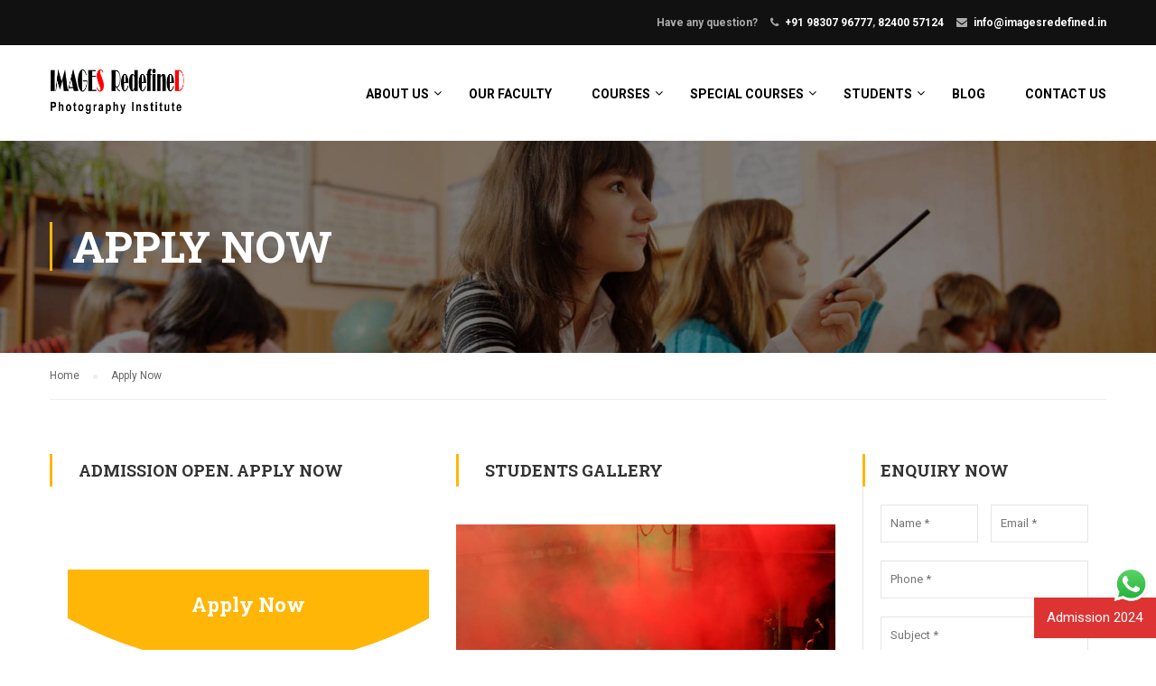

--- FILE ---
content_type: text/html; charset=UTF-8
request_url: https://www.imagesredefined.in/apply-now/
body_size: 13548
content:
<!DOCTYPE html>
<html lang="en-US" itemscope itemtype="http://schema.org/WebPage" >
<head>
<meta charset="UTF-8">
<meta http-equiv="X-UA-Compatible" content="IE=edge">
<meta name="viewport" content="width=device-width, initial-scale=1, minimum-scale=1, maximum-scale=1, user-scalable=no">
<link rel="profile" href="http://gmpg.org/xfn/11">
<link rel="pingback" href="https://www.imagesredefined.in/xmlrpc.php">
<title>Apply Now - Images Redefined Photography Institute</title>
<!-- This site is optimized with the Yoast SEO plugin v11.8 - https://yoast.com/wordpress/plugins/seo/ -->
<link rel="canonical" href="https://www.imagesredefined.in/apply-now/" />
<meta property="og:locale" content="en_US" />
<meta property="og:type" content="article" />
<meta property="og:title" content="Apply Now - Images Redefined Photography Institute" />
<meta property="og:description" content="Apply Now" />
<meta property="og:url" content="https://www.imagesredefined.in/apply-now/" />
<meta property="og:site_name" content="Images Redefined Photography Institute" />
<meta property="article:publisher" content="https://www.facebook.com/ImagesRedefined" />
<meta name="twitter:card" content="summary" />
<meta name="twitter:description" content="Apply Now" />
<meta name="twitter:title" content="Apply Now - Images Redefined Photography Institute" />
<meta name="twitter:site" content="@Suchetakolkata" />
<meta name="twitter:creator" content="@Suchetakolkata" />
<!-- / Yoast SEO plugin. -->
<link rel='dns-prefetch' href='//www.google.com' />
<link rel="alternate" type="application/rss+xml" title="Images Redefined Photography Institute &raquo; Feed" href="https://www.imagesredefined.in/feed/" />
<link rel="alternate" type="application/rss+xml" title="Images Redefined Photography Institute &raquo; Comments Feed" href="https://www.imagesredefined.in/comments/feed/" />
<!-- <link rel='stylesheet' id='wp-block-library-css'  href='https://www.imagesredefined.in/wp-includes/css/dist/block-library/style.min.css?ver=5.2.2' type='text/css' media='all' /> -->
<!-- <link rel='stylesheet' id='ccw_main_css-css'  href='https://www.imagesredefined.in/wp-content/plugins/click-to-chat-for-whatsapp/assets/css/mainstyles.css?ver=1.6' type='text/css' media='all' /> -->
<!-- <link rel='stylesheet' id='contact-form-7-css'  href='https://www.imagesredefined.in/wp-content/plugins/contact-form-7/includes/css/styles.css?ver=5.1.3' type='text/css' media='all' /> -->
<!-- <link rel='stylesheet' id='rs-plugin-settings-css'  href='https://www.imagesredefined.in/wp-content/plugins/revslider/public/assets/css/settings.css?ver=5.4.5.1' type='text/css' media='all' /> -->
<link rel="stylesheet" type="text/css" href="//www.imagesredefined.in/wp-content/cache/wpfc-minified/dt1ezn9k/80taz.css" media="all"/>
<style id='rs-plugin-settings-inline-css' type='text/css'>
#rs-demo-id {}
</style>
<!-- <link rel='stylesheet' id='page-list-style-css'  href='https://www.imagesredefined.in/wp-content/plugins/sitemap/css/page-list.css?ver=4.3' type='text/css' media='all' /> -->
<!-- <link rel='stylesheet' id='siteorigin-panels-front-css'  href='https://www.imagesredefined.in/wp-content/plugins/siteorigin-panels/css/front-flex.min.css?ver=2.10.6' type='text/css' media='all' /> -->
<!-- <link rel='stylesheet' id='ssb-ui-style-css'  href='https://www.imagesredefined.in/wp-content/plugins/sticky-side-buttons/assets/css/ssb-ui-style.css?ver=5.2.2' type='text/css' media='all' /> -->
<link rel="stylesheet" type="text/css" href="//www.imagesredefined.in/wp-content/cache/wpfc-minified/336f62dh/80taz.css" media="all"/>
<style id='ssb-ui-style-inline-css' type='text/css'>
#ssb-btn-0{background: #dd3333;}
#ssb-btn-0:hover{background:rgba(221,51,51,0.9);}
#ssb-btn-0 a{color: #ffffff;}
.ssb-share-btn,.ssb-share-btn .ssb-social-popup{background:#dd3333;color:#ffffff}.ssb-share-btn:hover{background:rgba(221,51,51,0.9);}.ssb-share-btn a{color:#ffffff !important;}
</style>
<!-- <link rel='stylesheet' id='ssb-fontawesome-css'  href='https://www.imagesredefined.in/wp-content/plugins/sticky-side-buttons/assets/css/font-awesome.css?ver=5.2.2' type='text/css' media='all' /> -->
<!-- <link rel='stylesheet' id='wpems-countdown-css-css'  href='https://www.imagesredefined.in/wp-content/plugins/wp-events-manager/inc/libraries//countdown/css/jquery.countdown.css?ver=5.2.2' type='text/css' media='all' /> -->
<!-- <link rel='stylesheet' id='wpems-owl-carousel-css-css'  href='https://www.imagesredefined.in/wp-content/plugins/wp-events-manager/inc/libraries//owl-carousel/css/owl.carousel.css?ver=5.2.2' type='text/css' media='all' /> -->
<!-- <link rel='stylesheet' id='wpems-magnific-popup-css-css'  href='https://www.imagesredefined.in/wp-content/plugins/wp-events-manager/inc/libraries//magnific-popup/css/magnific-popup.css?ver=5.2.2' type='text/css' media='all' /> -->
<!-- <link rel='stylesheet' id='wpems-fronted-css-css'  href='https://www.imagesredefined.in/wp-content/plugins/wp-events-manager/assets//css/frontend/events.min.css?ver=5.2.2' type='text/css' media='all' /> -->
<!-- <link rel='stylesheet' id='dashicons-css'  href='https://www.imagesredefined.in/wp-includes/css/dashicons.min.css?ver=5.2.2' type='text/css' media='all' /> -->
<!-- <link rel='stylesheet' id='learn-press-style-css'  href='https://www.imagesredefined.in/wp-content/plugins/learnpress/assets/css/learnpress.css?ver=2.1.6.1' type='text/css' media='all' /> -->
<!-- <link rel='stylesheet' id='thim-parent-style-css'  href='https://www.imagesredefined.in/wp-content/themes/eduma/style.css?ver=5.2.2' type='text/css' media='all' /> -->
<!-- <link rel='stylesheet' id='thim-style-css'  href='https://www.imagesredefined.in/wp-content/themes/eduma-child/style.css?ver=3.0.8' type='text/css' media='all' /> -->
<!-- <link rel='stylesheet' id='thim-style-options-css'  href='https://www.imagesredefined.in/wp-content/uploads/tc_stylesheets/eduma.1706956831.css?ver=5.2.2' type='text/css' media='all' /> -->
<link rel="stylesheet" type="text/css" href="//www.imagesredefined.in/wp-content/cache/wpfc-minified/1n0gh5le/80taz.css" media="all"/>
<script src='//www.imagesredefined.in/wp-content/cache/wpfc-minified/8xwyg8jt/80taz.js' type="text/javascript"></script>
<!-- <script type='text/javascript' src='https://www.imagesredefined.in/wp-includes/js/jquery/jquery.js?ver=1.12.4-wp'></script> -->
<!-- <script type='text/javascript' src='https://www.imagesredefined.in/wp-includes/js/jquery/jquery-migrate.min.js?ver=1.4.1'></script> -->
<!-- <script type='text/javascript' src='https://www.imagesredefined.in/wp-content/plugins/wp-google-analytics-events/js/ga-scroll-events.js?ver=2.5.3'></script> -->
<!-- <script type='text/javascript' src='https://www.imagesredefined.in/wp-content/plugins/revslider/public/assets/js/jquery.themepunch.tools.min.js?ver=5.4.5.1'></script> -->
<!-- <script type='text/javascript' src='https://www.imagesredefined.in/wp-content/plugins/revslider/public/assets/js/jquery.themepunch.revolution.min.js?ver=5.4.5.1'></script> -->
<script type='text/javascript'>
/* <![CDATA[ */
var ssb_ui_data = {"z_index":"1"};
/* ]]> */
</script>
<script src='//www.imagesredefined.in/wp-content/cache/wpfc-minified/1pv1b7sj/80taz.js' type="text/javascript"></script>
<!-- <script type='text/javascript' src='https://www.imagesredefined.in/wp-content/plugins/sticky-side-buttons/assets/js/ssb-ui-js.js?ver=5.2.2'></script> -->
<!-- <script type='text/javascript' src='https://www.imagesredefined.in/wp-content/plugins/stop-user-enumeration/frontend/js/frontend.js?ver=1.3.22'></script> -->
<script type='text/javascript'>
/* <![CDATA[ */
var userSettings = {"url":"\/","uid":"0","time":"1767298147","secure":"1"};
/* ]]> */
</script>
<script src='//www.imagesredefined.in/wp-content/cache/wpfc-minified/lxxob3mw/80taz.js' type="text/javascript"></script>
<!-- <script type='text/javascript' src='https://www.imagesredefined.in/wp-includes/js/utils.min.js?ver=5.2.2'></script> -->
<link rel='https://api.w.org/' href='https://www.imagesredefined.in/wp-json/' />
<link rel="EditURI" type="application/rsd+xml" title="RSD" href="https://www.imagesredefined.in/xmlrpc.php?rsd" />
<link rel="wlwmanifest" type="application/wlwmanifest+xml" href="https://www.imagesredefined.in/wp-includes/wlwmanifest.xml" /> 
<meta name="generator" content="WordPress 5.2.2" />
<link rel='shortlink' href='https://www.imagesredefined.in/?p=10928' />
<link rel="alternate" type="application/json+oembed" href="https://www.imagesredefined.in/wp-json/oembed/1.0/embed?url=https%3A%2F%2Fwww.imagesredefined.in%2Fapply-now%2F" />
<link rel="alternate" type="text/xml+oembed" href="https://www.imagesredefined.in/wp-json/oembed/1.0/embed?url=https%3A%2F%2Fwww.imagesredefined.in%2Fapply-now%2F&#038;format=xml" />
<!-- This site is optimized with the Schema plugin v1.7.5 - https://schema.press -->
<script type="application/ld+json">{"@context":"http:\/\/schema.org\/","@type":"Article","mainEntityOfPage":{"@type":"WebPage","@id":"https:\/\/www.imagesredefined.in\/apply-now\/"},"url":"https:\/\/www.imagesredefined.in\/apply-now\/","headline":"Apply...","datePublished":"2018-09-10T17:44:03+00:00","dateModified":"2019-02-18T17:08:29+00:00","publisher":{"@type":"Organization","@id":"https:\/\/www.imagesredefined.in\/#organization","name":"Images Redefined Photography Institute","logo":{"@type":"ImageObject","url":"https:\/\/www.imagesredefined.in\/wp-content\/uploads\/2017\/04\/Logo-e1495647874490.png","width":600,"height":60}},"description":"Admission Open. Apply Now Apply Now * Name (required) * Phone (required) Your Email (required) Courses Select your CourseDiploma in Photography CourseDiploma in Photojournalism CourseFull Time Commercial Photography CoursesWildlife &amp; Landscape Photography CourseWedding &amp; Studio Photography CourseResearch &amp; Contemporary Photojournalism CourseAdvanced Photojournalism CourseFull Time Basic Photography CourseShort Term Internship","author":{"@type":"Person","name":"Images Redefined","url":"https:\/\/www.imagesredefined.in\/author\/admin\/"}}</script>
<!-- <meta name="NextGEN" version="3.2.10" /> -->
<script type="text/javascript">
function tc_insert_internal_css(css) {
var tc_style = document.createElement("style");
tc_style.type = "text/css";
tc_style.setAttribute('data-type', 'tc-internal-css');
var tc_style_content = document.createTextNode(css);
tc_style.appendChild(tc_style_content);
document.head.appendChild(tc_style);
}
</script>
<meta name="generator" content="Powered by Slider Revolution 5.4.5.1 - responsive, Mobile-Friendly Slider Plugin for WordPress with comfortable drag and drop interface." />
<style type="text/css" media="all"
id="siteorigin-panels-layouts-head">/* Layout 10928 */ #pgc-10928-0-0 , #pgc-10928-0-1 { width:50%;width:calc(50% - ( 0.5 * 30px ) ) } #pl-10928 #panel-10928-0-0-0 , #pl-10928 #panel-10928-0-1-0 , #pl-10928 #panel-10928-0-1-1 , #pl-10928 #panel-10928-0-1-2 , #pl-10928 #panel-10928-0-1-3 , #pl-10928 #panel-10928-0-1-4 , #pl-10928 #panel-10928-0-1-5 , #pl-10928 #panel-10928-0-1-6 , #pl-10928 #panel-10928-1-0-0 {  } #pg-10928-0 , #pl-10928 .so-panel { margin-bottom:30px } #pgc-10928-1-0 { width:100%;width:calc(100% - ( 0 * 30px ) ) } #pl-10928 .so-panel:last-child { margin-bottom:0px } #pg-10928-0.panel-no-style, #pg-10928-0.panel-has-style > .panel-row-style , #pg-10928-1.panel-no-style, #pg-10928-1.panel-has-style > .panel-row-style { -webkit-align-items:flex-start;align-items:flex-start } @media (max-width:780px){ #pg-10928-0.panel-no-style, #pg-10928-0.panel-has-style > .panel-row-style , #pg-10928-1.panel-no-style, #pg-10928-1.panel-has-style > .panel-row-style { -webkit-flex-direction:column;-ms-flex-direction:column;flex-direction:column } #pg-10928-0 > .panel-grid-cell , #pg-10928-0 > .panel-row-style > .panel-grid-cell , #pg-10928-1 > .panel-grid-cell , #pg-10928-1 > .panel-row-style > .panel-grid-cell { width:100%;margin-right:0 } #pgc-10928-0-0 { margin-bottom:30px } #pl-10928 .panel-grid-cell { padding:0 } #pl-10928 .panel-grid .panel-grid-cell-empty { display:none } #pl-10928 .panel-grid .panel-grid-cell-mobile-last { margin-bottom:0px }  } </style><link rel="icon" href="https://www.imagesredefined.in/wp-content/uploads/2017/04/cropped-Site-Icon-IR-32x32.png" sizes="32x32" />
<link rel="icon" href="https://www.imagesredefined.in/wp-content/uploads/2017/04/cropped-Site-Icon-IR-192x192.png" sizes="192x192" />
<link rel="apple-touch-icon-precomposed" href="https://www.imagesredefined.in/wp-content/uploads/2017/04/cropped-Site-Icon-IR-180x180.png" />
<meta name="msapplication-TileImage" content="https://www.imagesredefined.in/wp-content/uploads/2017/04/cropped-Site-Icon-IR-270x270.png" />
<script type="text/javascript">function setREVStartSize(e){
try{ var i=jQuery(window).width(),t=9999,r=0,n=0,l=0,f=0,s=0,h=0;					
if(e.responsiveLevels&&(jQuery.each(e.responsiveLevels,function(e,f){f>i&&(t=r=f,l=e),i>f&&f>r&&(r=f,n=e)}),t>r&&(l=n)),f=e.gridheight[l]||e.gridheight[0]||e.gridheight,s=e.gridwidth[l]||e.gridwidth[0]||e.gridwidth,h=i/s,h=h>1?1:h,f=Math.round(h*f),"fullscreen"==e.sliderLayout){var u=(e.c.width(),jQuery(window).height());if(void 0!=e.fullScreenOffsetContainer){var c=e.fullScreenOffsetContainer.split(",");if (c) jQuery.each(c,function(e,i){u=jQuery(i).length>0?u-jQuery(i).outerHeight(!0):u}),e.fullScreenOffset.split("%").length>1&&void 0!=e.fullScreenOffset&&e.fullScreenOffset.length>0?u-=jQuery(window).height()*parseInt(e.fullScreenOffset,0)/100:void 0!=e.fullScreenOffset&&e.fullScreenOffset.length>0&&(u-=parseInt(e.fullScreenOffset,0))}f=u}else void 0!=e.minHeight&&f<e.minHeight&&(f=e.minHeight);e.c.closest(".rev_slider_wrapper").css({height:f})					
}catch(d){console.log("Failure at Presize of Slider:"+d)}
};</script>
<script>
if (typeof ga === 'undefined') {
(function(i,s,o,g,r,a,m){i['GoogleAnalyticsObject']=r;i[r]=i[r]||function(){
(i[r].q=i[r].q||[]).push(arguments)},i[r].l=1*new Date();a=s.createElement(o),
m=s.getElementsByTagName(o)[0];a.async=1;a.src=g;m.parentNode.insertBefore(a,m)
})(window,document,'script','https://www.google-analytics.com/analytics.js','ga');
ga('create','UA-52306834-1', 'www.imagesredefined.in');                  ga('send', 'pageview');
}
</script>         <script type="text/javascript">
if (typeof ajaxurl === 'undefined') {
/* <![CDATA[ */
var ajaxurl = "https://www.imagesredefined.in/wp-admin/admin-ajax.php";
/* ]]> */
}
</script>
<meta name="copyright" content="Images Redefined Photography Institute" />
<meta name="author" content="Images Redefined Photography Institute" />
<meta name="Robots" content="ALL, INDEX, FOLLOW" />
<meta name="Revisit-after" content="1 Day" />
<meta name="mobile-web-app-capable" content="yes">
<!-- Google tag (gtag.js) - Google Analytics -->
<script async src="https://www.googletagmanager.com/gtag/js?id=UA-236823405-1">
</script>
<script>
window.dataLayer = window.dataLayer || [];
function gtag(){dataLayer.push(arguments);}
gtag('js', new Date());
gtag('config', 'UA-236823405-1');
</script>
<!-- Global site tag (gtag.js) - Google Analytics -->
<script async src="https://www.googletagmanager.com/gtag/js?id=UA-52306834-1"></script>
<script>
window.dataLayer = window.dataLayer || [];
function gtag(){dataLayer.push(arguments);}
gtag('js', new Date());
gtag('config', 'UA-52306834-1');
</script>
<script type="application/ld+json">{"@context":"http:\/\/schema.org","@type":"Product","name":"Images Redefined Photography Institute Kolkata","url":"https:\/\/www.imagesredefined.in\/","description":"","offers":{"@type":"Offer","price":"5000","availability":"http:\/\/schema.org\/InStock","priceCurrency":"INR"},"image":"https:\/\/www.imagesredefined.in\/wp-content\/uploads\/2017\/04\/Logo-e1495647874490.png","AggregateRating":[{"@type":"AggregateRating","ratingValue":5,"reviewCount":115}]}</script>
<!-- Meta Pixel Code -->
<script>
!function(f,b,e,v,n,t,s)
{if(f.fbq)return;n=f.fbq=function(){n.callMethod?
n.callMethod.apply(n,arguments):n.queue.push(arguments)};
if(!f._fbq)f._fbq=n;n.push=n;n.loaded=!0;n.version='2.0';
n.queue=[];t=b.createElement(e);t.async=!0;
t.src=v;s=b.getElementsByTagName(e)[0];
s.parentNode.insertBefore(t,s)}(window, document,'script',
'https://connect.facebook.net/en_US/fbevents.js');
fbq('init', '837567986706321');
fbq('track', 'PageView');
</script>
<noscript><img height="1" width="1" style="display:none"
src="https://www.facebook.com/tr?id=837567986706321&ev=PageView&noscript=1"
/></noscript>
<!-- End Meta Pixel Code -->
<meta name="facebook-domain-verification" content="9ipih0mmxalugnxfhxclvuetpghv4r" />
<!-- Google Tag Manager -->
<script>(function(w,d,s,l,i){w[l]=w[l]||[];w[l].push({'gtm.start':
new Date().getTime(),event:'gtm.js'});var f=d.getElementsByTagName(s)[0],
j=d.createElement(s),dl=l!='dataLayer'?'&l='+l:'';j.async=true;j.src=
'https://www.googletagmanager.com/gtm.js?id='+i+dl;f.parentNode.insertBefore(j,f);
})(window,document,'script','dataLayer','GTM-NT9HFWT5');</script>
<!-- End Google Tag Manager -->
</head>
<body class="page-template-default page page-id-10928 siteorigin-panels siteorigin-panels-before-js thim-body-load-overlay bg-boxed-image" id="thim-body">
<!-- Google Tag Manager (noscript) -->
<noscript><iframe src="https://www.googletagmanager.com/ns.html?id=GTM-NT9HFWT5"
height="0" width="0" style="display:none;visibility:hidden"></iframe></noscript>
<!-- End Google Tag Manager (noscript) -->
<div id="wrapper-container" class="wrapper-container">
<div class="content-pusher">
<header id="masthead" class="site-header affix-top bg-custom-sticky sticky-header header_default header_v1">
<div id="toolbar" class="toolbar">
<div class="container">
<div class="row">
<div class="col-sm-12">
<div class="toolbar-container">
<aside id="text-2" class="widget widget_text">			<div class="textwidget"><div class="thim-have-any-question">
Have any question? 
<div class="mobile"><i class="fa fa-phone"></i><a href="tel:+919830796777" class="value">+91 98307 96777</a>, <a href="tel:+918240057124" class="value">82400 57124</a>
</div>
<div class="email"><i class="fa fa-envelope"></i><a href="mailto:info@imagesredefined.in">info@imagesredefined.in</a>
</div>
</div></div>
</aside>					</div>
</div>
</div>
</div>
</div><!--End/div#toolbar-->
<!-- <div class="main-menu"> -->
<div class="container">
<div class="row">
<div class="navigation col-sm-12">
<div class="tm-table">
<div class="width-logo table-cell sm-logo">
<a href="https://www.imagesredefined.in/" title="Images Redefined Photography Institute - Photography Institute Kolkata" rel="home" class="no-sticky-logo"><img src="https://www.imagesredefined.in/wp-content/uploads/2017/04/Logo-e1495647874490.png" alt="Images Redefined Photography Institute" ></a><a href="https://www.imagesredefined.in/" rel="home" class="sticky-logo"><img src="https://www.imagesredefined.in/wp-content/uploads/2017/04/Logo-e1495647874490.png" alt="Images Redefined Photography Institute" ></a>				</div>
<nav class="width-navigation table-cell table-right">
<ul class="nav navbar-nav menu-main-menu">
<li id="menu-item-7742" class="menu-item menu-item-type-post_type menu-item-object-page menu-item-has-children menu-item-7742 tc-menu-item tc-menu-depth-0 tc-menu-align-left tc-menu-layout-default"><a href="https://www.imagesredefined.in/about-us/" class="tc-menu-inner">About Us</a>
<ul class="sub-menu">
<li id="menu-item-12083" class="menu-item menu-item-type-post_type menu-item-object-page menu-item-12083 tc-menu-item tc-menu-depth-1 tc-menu-align-left"><a href="https://www.imagesredefined.in/about-us/" class="tc-menu-inner tc-megamenu-title">About Institute</a></li>
<li id="menu-item-12028" class="menu-item menu-item-type-post_type menu-item-object-page menu-item-12028 tc-menu-item tc-menu-depth-1 tc-menu-align-left"><a href="https://www.imagesredefined.in/touch-of-love-book/" class="tc-menu-inner tc-megamenu-title">Touch Of Love Book</a></li>
<li id="menu-item-8243" class="menu-item menu-item-type-post_type menu-item-object-page menu-item-8243 tc-menu-item tc-menu-depth-1 tc-menu-align-left"><a href="https://www.imagesredefined.in/workshop/" class="tc-menu-inner tc-megamenu-title">Our Workshop</a></li>
<li id="menu-item-8025" class="menu-item menu-item-type-custom menu-item-object-custom menu-item-8025 tc-menu-item tc-menu-depth-1 tc-menu-align-left"><a href="https://www.imagesredefined.in/what-people-says/" class="tc-menu-inner tc-megamenu-title">Testimonials</a></li>
</ul><!-- End wrapper ul sub -->
</li>
<li id="menu-item-12084" class="menu-item menu-item-type-custom menu-item-object-custom menu-item-12084 tc-menu-item tc-menu-depth-0 tc-menu-align-left tc-menu-layout-default"><a href="https://www.imagesredefined.in/faculty/" class="tc-menu-inner">Our Faculty</a></li>
<li id="menu-item-7962" class="menu-item menu-item-type-custom menu-item-object-custom menu-item-has-children menu-item-7962 tc-menu-item tc-menu-depth-0 tc-menu-align-left tc-menu-layout-default"><a href="https://www.imagesredefined.in/photography-courses-kolkata/" class="tc-menu-inner">Courses</a>
<ul class="sub-menu">
<li id="menu-item-12075" class="menu-item menu-item-type-post_type menu-item-object-page menu-item-12075 tc-menu-item tc-menu-depth-1 tc-menu-align-left"><a href="https://www.imagesredefined.in/online-course-fee/" class="tc-menu-inner tc-megamenu-title">Online Courses</a></li>
<li id="menu-item-7964" class="menu-item menu-item-type-custom menu-item-object-custom menu-item-7964 tc-menu-item tc-menu-depth-1 tc-menu-align-left"><a href="https://www.imagesredefined.in/course/diploma-in-photography-course/" class="tc-menu-inner tc-megamenu-title">Diploma in Photography Course</a></li>
<li id="menu-item-7966" class="menu-item menu-item-type-custom menu-item-object-custom menu-item-7966 tc-menu-item tc-menu-depth-1 tc-menu-align-left"><a href="https://www.imagesredefined.in/course/diploma-in-photojournalism-course/" class="tc-menu-inner tc-megamenu-title">Diploma in Photojournalism Course</a></li>
<li id="menu-item-7968" class="menu-item menu-item-type-custom menu-item-object-custom menu-item-7968 tc-menu-item tc-menu-depth-1 tc-menu-align-left"><a href="https://www.imagesredefined.in/course/commercial-photography-kolkata-india/" class="tc-menu-inner tc-megamenu-title">Full Time Commercial Photography Courses</a></li>
<li id="menu-item-7965" class="menu-item menu-item-type-custom menu-item-object-custom menu-item-7965 tc-menu-item tc-menu-depth-1 tc-menu-align-left"><a href="https://www.imagesredefined.in/course/wild-life-landscape-photography-kolkata-india/" class="tc-menu-inner tc-megamenu-title">Wildlife &#038; Landscape Photography Course</a></li>
<li id="menu-item-7967" class="menu-item menu-item-type-custom menu-item-object-custom menu-item-7967 tc-menu-item tc-menu-depth-1 tc-menu-align-left"><a href="https://www.imagesredefined.in/course/wedding-studio-photography-course/" class="tc-menu-inner tc-megamenu-title">Wedding &#038; Studio Photography Course</a></li>
<li id="menu-item-7969" class="menu-item menu-item-type-custom menu-item-object-custom menu-item-7969 tc-menu-item tc-menu-depth-1 tc-menu-align-left"><a href="https://www.imagesredefined.in/course/research-contemporary-photojournalism-course/" class="tc-menu-inner tc-megamenu-title">Research &#038; Contemporary Photojournalism Course</a></li>
<li id="menu-item-7970" class="menu-item menu-item-type-custom menu-item-object-custom menu-item-7970 tc-menu-item tc-menu-depth-1 tc-menu-align-left"><a href="https://www.imagesredefined.in/course/advance-photojournalism-kolkata-india/" class="tc-menu-inner tc-megamenu-title">Advanced Photojournalism Course</a></li>
<li id="menu-item-7971" class="menu-item menu-item-type-custom menu-item-object-custom menu-item-7971 tc-menu-item tc-menu-depth-1 tc-menu-align-left"><a href="https://www.imagesredefined.in/course/photography-kolkata-india/" class="tc-menu-inner tc-megamenu-title">Full Time Basic Photography Course</a></li>
<li id="menu-item-7972" class="menu-item menu-item-type-custom menu-item-object-custom menu-item-7972 tc-menu-item tc-menu-depth-1 tc-menu-align-left"><a href="https://www.imagesredefined.in/course/short-time-internship-course/" class="tc-menu-inner tc-megamenu-title">Short Term Internship Course</a></li>
<li id="menu-item-7973" class="menu-item menu-item-type-custom menu-item-object-custom menu-item-7973 tc-menu-item tc-menu-depth-1 tc-menu-align-left"><a href="https://www.imagesredefined.in/course/photography-workshop/" class="tc-menu-inner tc-megamenu-title">Photography Workshop</a></li>
</ul><!-- End wrapper ul sub -->
</li>
<li id="menu-item-12346" class="menu-item menu-item-type-custom menu-item-object-custom menu-item-has-children menu-item-12346 tc-menu-item tc-menu-depth-0 tc-menu-align-left tc-menu-layout-default"><a href="#" class="tc-menu-inner">Special Courses</a>
<ul class="sub-menu">
<li id="menu-item-12347" class="menu-item menu-item-type-post_type menu-item-object-post menu-item-12347 tc-menu-item tc-menu-depth-1 tc-menu-align-left"><a href="https://www.imagesredefined.in/modular-wedding-commercial-course-in-digital-photography/" class="tc-menu-inner tc-megamenu-title">Modular Wedding &#038; Commercial Course</a></li>
<li id="menu-item-12348" class="menu-item menu-item-type-post_type menu-item-object-post menu-item-12348 tc-menu-item tc-menu-depth-1 tc-menu-align-left"><a href="https://www.imagesredefined.in/modular-photojournalism-course-in-digital-photography/" class="tc-menu-inner tc-megamenu-title">Modular Photojournalism course</a></li>
<li id="menu-item-12370" class="menu-item menu-item-type-post_type menu-item-object-post menu-item-12370 tc-menu-item tc-menu-depth-1 tc-menu-align-left"><a href="https://www.imagesredefined.in/modular-commercial-course-in-digital-photography/" class="tc-menu-inner tc-megamenu-title">Modular Commercial Course</a></li>
<li id="menu-item-12375" class="menu-item menu-item-type-post_type menu-item-object-post menu-item-12375 tc-menu-item tc-menu-depth-1 tc-menu-align-left"><a href="https://www.imagesredefined.in/modular-wildlife-landscape-course-in-digital-photography/" class="tc-menu-inner tc-megamenu-title">Modular Wild Life &#038; Landscape Course</a></li>
</ul><!-- End wrapper ul sub -->
</li>
<li id="menu-item-8045" class="menu-item menu-item-type-custom menu-item-object-custom menu-item-has-children menu-item-8045 tc-menu-item tc-menu-depth-0 tc-menu-align-left tc-menu-layout-default"><a href="#" class="tc-menu-inner">Students</a>
<ul class="sub-menu">
<li id="menu-item-8066" class="menu-item menu-item-type-post_type menu-item-object-page menu-item-8066 tc-menu-item tc-menu-depth-1 tc-menu-align-left"><a href="https://www.imagesredefined.in/students-activity/" class="tc-menu-inner tc-megamenu-title">Students Activity</a></li>
<li id="menu-item-8049" class="menu-item menu-item-type-post_type menu-item-object-page menu-item-8049 tc-menu-item tc-menu-depth-1 tc-menu-align-left"><a href="https://www.imagesredefined.in/awards-achivements/" class="tc-menu-inner tc-megamenu-title">Awards &#038; Achivements</a></li>
<li id="menu-item-8065" class="menu-item menu-item-type-post_type menu-item-object-page menu-item-8065 tc-menu-item tc-menu-depth-1 tc-menu-align-left"><a href="https://www.imagesredefined.in/students-gallery/" class="tc-menu-inner tc-megamenu-title">Students Gallery</a></li>
</ul><!-- End wrapper ul sub -->
</li>
<li id="menu-item-7733" class="menu-item menu-item-type-post_type menu-item-object-page menu-item-7733 tc-menu-item tc-menu-depth-0 tc-menu-align-left tc-menu-layout-default"><a href="https://www.imagesredefined.in/blog/" class="tc-menu-inner">Blog</a></li>
<li id="menu-item-7732" class="menu-item menu-item-type-post_type menu-item-object-page menu-item-7732 tc-menu-item tc-menu-depth-0 tc-menu-align-left tc-menu-layout-default"><a href="https://www.imagesredefined.in/contact/" class="tc-menu-inner">Contact us</a></li>
</ul>
<!--</div>-->				</nav>
<div class="menu-mobile-effect navbar-toggle" data-effect="mobile-effect">
<span class="icon-bar"></span>
<span class="icon-bar"></span>
<span class="icon-bar"></span>
</div>
</div>
<!--end .row-->
</div>
</div>
</div>		</header>
<!-- Mobile Menu-->
<nav class="mobile-menu-container mobile-effect">
<ul class="nav navbar-nav">
<li class="menu-item menu-item-type-post_type menu-item-object-page menu-item-has-children menu-item-7742 tc-menu-item tc-menu-depth-0 tc-menu-align-left tc-menu-layout-default"><a href="https://www.imagesredefined.in/about-us/" class="tc-menu-inner">About Us</a>
<ul class="sub-menu">
<li class="menu-item menu-item-type-post_type menu-item-object-page menu-item-12083 tc-menu-item tc-menu-depth-1 tc-menu-align-left"><a href="https://www.imagesredefined.in/about-us/" class="tc-menu-inner tc-megamenu-title">About Institute</a></li>
<li class="menu-item menu-item-type-post_type menu-item-object-page menu-item-12028 tc-menu-item tc-menu-depth-1 tc-menu-align-left"><a href="https://www.imagesredefined.in/touch-of-love-book/" class="tc-menu-inner tc-megamenu-title">Touch Of Love Book</a></li>
<li class="menu-item menu-item-type-post_type menu-item-object-page menu-item-8243 tc-menu-item tc-menu-depth-1 tc-menu-align-left"><a href="https://www.imagesredefined.in/workshop/" class="tc-menu-inner tc-megamenu-title">Our Workshop</a></li>
<li class="menu-item menu-item-type-custom menu-item-object-custom menu-item-8025 tc-menu-item tc-menu-depth-1 tc-menu-align-left"><a href="https://www.imagesredefined.in/what-people-says/" class="tc-menu-inner tc-megamenu-title">Testimonials</a></li>
</ul><!-- End wrapper ul sub -->
</li>
<li class="menu-item menu-item-type-custom menu-item-object-custom menu-item-12084 tc-menu-item tc-menu-depth-0 tc-menu-align-left tc-menu-layout-default"><a href="https://www.imagesredefined.in/faculty/" class="tc-menu-inner">Our Faculty</a></li>
<li class="menu-item menu-item-type-custom menu-item-object-custom menu-item-has-children menu-item-7962 tc-menu-item tc-menu-depth-0 tc-menu-align-left tc-menu-layout-default"><a href="https://www.imagesredefined.in/photography-courses-kolkata/" class="tc-menu-inner">Courses</a>
<ul class="sub-menu">
<li class="menu-item menu-item-type-post_type menu-item-object-page menu-item-12075 tc-menu-item tc-menu-depth-1 tc-menu-align-left"><a href="https://www.imagesredefined.in/online-course-fee/" class="tc-menu-inner tc-megamenu-title">Online Courses</a></li>
<li class="menu-item menu-item-type-custom menu-item-object-custom menu-item-7964 tc-menu-item tc-menu-depth-1 tc-menu-align-left"><a href="https://www.imagesredefined.in/course/diploma-in-photography-course/" class="tc-menu-inner tc-megamenu-title">Diploma in Photography Course</a></li>
<li class="menu-item menu-item-type-custom menu-item-object-custom menu-item-7966 tc-menu-item tc-menu-depth-1 tc-menu-align-left"><a href="https://www.imagesredefined.in/course/diploma-in-photojournalism-course/" class="tc-menu-inner tc-megamenu-title">Diploma in Photojournalism Course</a></li>
<li class="menu-item menu-item-type-custom menu-item-object-custom menu-item-7968 tc-menu-item tc-menu-depth-1 tc-menu-align-left"><a href="https://www.imagesredefined.in/course/commercial-photography-kolkata-india/" class="tc-menu-inner tc-megamenu-title">Full Time Commercial Photography Courses</a></li>
<li class="menu-item menu-item-type-custom menu-item-object-custom menu-item-7965 tc-menu-item tc-menu-depth-1 tc-menu-align-left"><a href="https://www.imagesredefined.in/course/wild-life-landscape-photography-kolkata-india/" class="tc-menu-inner tc-megamenu-title">Wildlife &#038; Landscape Photography Course</a></li>
<li class="menu-item menu-item-type-custom menu-item-object-custom menu-item-7967 tc-menu-item tc-menu-depth-1 tc-menu-align-left"><a href="https://www.imagesredefined.in/course/wedding-studio-photography-course/" class="tc-menu-inner tc-megamenu-title">Wedding &#038; Studio Photography Course</a></li>
<li class="menu-item menu-item-type-custom menu-item-object-custom menu-item-7969 tc-menu-item tc-menu-depth-1 tc-menu-align-left"><a href="https://www.imagesredefined.in/course/research-contemporary-photojournalism-course/" class="tc-menu-inner tc-megamenu-title">Research &#038; Contemporary Photojournalism Course</a></li>
<li class="menu-item menu-item-type-custom menu-item-object-custom menu-item-7970 tc-menu-item tc-menu-depth-1 tc-menu-align-left"><a href="https://www.imagesredefined.in/course/advance-photojournalism-kolkata-india/" class="tc-menu-inner tc-megamenu-title">Advanced Photojournalism Course</a></li>
<li class="menu-item menu-item-type-custom menu-item-object-custom menu-item-7971 tc-menu-item tc-menu-depth-1 tc-menu-align-left"><a href="https://www.imagesredefined.in/course/photography-kolkata-india/" class="tc-menu-inner tc-megamenu-title">Full Time Basic Photography Course</a></li>
<li class="menu-item menu-item-type-custom menu-item-object-custom menu-item-7972 tc-menu-item tc-menu-depth-1 tc-menu-align-left"><a href="https://www.imagesredefined.in/course/short-time-internship-course/" class="tc-menu-inner tc-megamenu-title">Short Term Internship Course</a></li>
<li class="menu-item menu-item-type-custom menu-item-object-custom menu-item-7973 tc-menu-item tc-menu-depth-1 tc-menu-align-left"><a href="https://www.imagesredefined.in/course/photography-workshop/" class="tc-menu-inner tc-megamenu-title">Photography Workshop</a></li>
</ul><!-- End wrapper ul sub -->
</li>
<li class="menu-item menu-item-type-custom menu-item-object-custom menu-item-has-children menu-item-12346 tc-menu-item tc-menu-depth-0 tc-menu-align-left tc-menu-layout-default"><a href="#" class="tc-menu-inner">Special Courses</a>
<ul class="sub-menu">
<li class="menu-item menu-item-type-post_type menu-item-object-post menu-item-12347 tc-menu-item tc-menu-depth-1 tc-menu-align-left"><a href="https://www.imagesredefined.in/modular-wedding-commercial-course-in-digital-photography/" class="tc-menu-inner tc-megamenu-title">Modular Wedding &#038; Commercial Course</a></li>
<li class="menu-item menu-item-type-post_type menu-item-object-post menu-item-12348 tc-menu-item tc-menu-depth-1 tc-menu-align-left"><a href="https://www.imagesredefined.in/modular-photojournalism-course-in-digital-photography/" class="tc-menu-inner tc-megamenu-title">Modular Photojournalism course</a></li>
<li class="menu-item menu-item-type-post_type menu-item-object-post menu-item-12370 tc-menu-item tc-menu-depth-1 tc-menu-align-left"><a href="https://www.imagesredefined.in/modular-commercial-course-in-digital-photography/" class="tc-menu-inner tc-megamenu-title">Modular Commercial Course</a></li>
<li class="menu-item menu-item-type-post_type menu-item-object-post menu-item-12375 tc-menu-item tc-menu-depth-1 tc-menu-align-left"><a href="https://www.imagesredefined.in/modular-wildlife-landscape-course-in-digital-photography/" class="tc-menu-inner tc-megamenu-title">Modular Wild Life &#038; Landscape Course</a></li>
</ul><!-- End wrapper ul sub -->
</li>
<li class="menu-item menu-item-type-custom menu-item-object-custom menu-item-has-children menu-item-8045 tc-menu-item tc-menu-depth-0 tc-menu-align-left tc-menu-layout-default"><a href="#" class="tc-menu-inner">Students</a>
<ul class="sub-menu">
<li class="menu-item menu-item-type-post_type menu-item-object-page menu-item-8066 tc-menu-item tc-menu-depth-1 tc-menu-align-left"><a href="https://www.imagesredefined.in/students-activity/" class="tc-menu-inner tc-megamenu-title">Students Activity</a></li>
<li class="menu-item menu-item-type-post_type menu-item-object-page menu-item-8049 tc-menu-item tc-menu-depth-1 tc-menu-align-left"><a href="https://www.imagesredefined.in/awards-achivements/" class="tc-menu-inner tc-megamenu-title">Awards &#038; Achivements</a></li>
<li class="menu-item menu-item-type-post_type menu-item-object-page menu-item-8065 tc-menu-item tc-menu-depth-1 tc-menu-align-left"><a href="https://www.imagesredefined.in/students-gallery/" class="tc-menu-inner tc-megamenu-title">Students Gallery</a></li>
</ul><!-- End wrapper ul sub -->
</li>
<li class="menu-item menu-item-type-post_type menu-item-object-page menu-item-7733 tc-menu-item tc-menu-depth-0 tc-menu-align-left tc-menu-layout-default"><a href="https://www.imagesredefined.in/blog/" class="tc-menu-inner">Blog</a></li>
<li class="menu-item menu-item-type-post_type menu-item-object-page menu-item-7732 tc-menu-item tc-menu-depth-0 tc-menu-align-left tc-menu-layout-default"><a href="https://www.imagesredefined.in/contact/" class="tc-menu-inner">Contact us</a></li>
</ul>
<div class="thim-mobile-login"><div class="thim-link-login">
<a href="#">Register</a>
<a href="#">Login</a>
</div></div>		</nav>
<div id="main-content">	<section class="content-area">
<div class="top_site_main" style="color: #ffffff;background-image:url(https://imagesredefined.in/wp-content/themes/eduma/images/bg-page.jpg);">
<span class="overlay-top-header" style="background:rgba(0,0,0,0.5);"></span>
<div class="page-title-wrapper">
<div class="banner-wrapper container">
<h1>Apply Now</h1>                </div>
</div>
</div>
<div class="breadcrumbs-wrapper">
<div class="container">
<ul itemprop="breadcrumb" itemscope itemtype="http://schema.org/BreadcrumbList" id="breadcrumbs" class="breadcrumbs"><li itemprop="itemListElement" itemscope itemtype="http://schema.org/ListItem"><a itemprop="item" href="https://www.imagesredefined.in" title="Home"><span itemprop="name">Home</span></a></li><li itemprop="itemListElement" itemscope itemtype="http://schema.org/ListItem"><span itemprop="name" title="Apply Now"> Apply Now</span></li></ul>            </div>
</div>
<div class="container site-content sidebar-right"><div class="row"><main id="main" class="site-main col-sm-9 alignleft">
<article id="post-10928" class="post-10928 page type-page status-publish hentry">
<div class="entry-content">
<div id="pl-10928"  class="panel-layout" ><div id="pg-10928-0"  class="panel-grid panel-no-style" ><div id="pgc-10928-0-0"  class="panel-grid-cell" ><div id="panel-10928-0-0-0" class="so-panel widget widget_text panel-first-child panel-last-child" data-index="0" ><h3 class="widget-title">Admission Open. Apply Now</h3>			<div class="textwidget"><div class="thim-register-now-form">
<h3 class="title"><span>Apply Now</span></h3>
<div role="form" class="wpcf7" id="wpcf7-f7844-p10928-o1" lang="en-US" dir="ltr">
<div class="screen-reader-response"></div>
<form action="/apply-now/#wpcf7-f7844-p10928-o1" method="post" class="wpcf7-form" novalidate="novalidate">
<div style="display: none;">
<input type="hidden" name="_wpcf7" value="7844" />
<input type="hidden" name="_wpcf7_version" value="5.1.3" />
<input type="hidden" name="_wpcf7_locale" value="en_US" />
<input type="hidden" name="_wpcf7_unit_tag" value="wpcf7-f7844-p10928-o1" />
<input type="hidden" name="_wpcf7_container_post" value="10928" />
<input type="hidden" name="g-recaptcha-response" value="" />
</div>
<p>* Name (required)<br />
<span class="wpcf7-form-control-wrap your-name"><input type="text" name="your-name" value="" size="40" class="wpcf7-form-control wpcf7-text wpcf7-validates-as-required" aria-required="true" aria-invalid="false" /></span> </p>
<p>* Phone (required)<br />
<span class="wpcf7-form-control-wrap your-phone"><input type="tel" name="your-phone" value="" size="40" class="wpcf7-form-control wpcf7-text wpcf7-tel wpcf7-validates-as-required wpcf7-validates-as-tel" aria-required="true" aria-invalid="false" /></span></p>
<p>Your Email (required)<br />
<span class="wpcf7-form-control-wrap your-email"><input type="email" name="your-email" value="" size="40" class="wpcf7-form-control wpcf7-text wpcf7-email wpcf7-validates-as-required wpcf7-validates-as-email" aria-required="true" aria-invalid="false" /></span> </p>
<p>Courses<br />
<span class="wpcf7-form-control-wrap Courses"><select name="Courses" class="wpcf7-form-control wpcf7-select wpcf7-validates-as-required" aria-required="true" aria-invalid="false"><option value="Select your Course">Select your Course</option><option value="Diploma in Photography Course">Diploma in Photography Course</option><option value="Diploma in Photojournalism Course">Diploma in Photojournalism Course</option><option value="Full Time Commercial Photography Courses">Full Time Commercial Photography Courses</option><option value="Wildlife &amp; Landscape Photography Course">Wildlife &amp; Landscape Photography Course</option><option value="Wedding &amp; Studio Photography Course">Wedding &amp; Studio Photography Course</option><option value="Research &amp; Contemporary Photojournalism Course">Research &amp; Contemporary Photojournalism Course</option><option value="Advanced Photojournalism Course">Advanced Photojournalism Course</option><option value="Full Time Basic Photography Course">Full Time Basic Photography Course</option><option value="Short Term Internship Course">Short Term Internship Course</option><option value="Photography Workshop">Photography Workshop</option></select></span></p>
<p>Remarks<br />
<span class="wpcf7-form-control-wrap your-message"><textarea name="your-message" cols="40" rows="10" class="wpcf7-form-control wpcf7-textarea" aria-invalid="false"></textarea></span> </p>
<p><input type="submit" value="Send" class="wpcf7-form-control wpcf7-submit" /></p>
<div class="wpcf7-response-output wpcf7-display-none"></div></form></div>
</div></div>
</div></div><div id="pgc-10928-0-1"  class="panel-grid-cell" ><div id="panel-10928-0-1-0" class="so-panel widget widget_text panel-first-child" data-index="1" ><h3 class="widget-title">Students Gallery</h3>			<div class="textwidget"></div>
</div><div id="panel-10928-0-1-1" class="so-panel widget widget_single-images" data-index="2" ><div class="thim-widget-single-images thim-widget-single-images-base"><div class="single-image text-center"><img src ="https://www.imagesredefined.in/wp-content/uploads/2017/04/000367.jpg" width="864" height="576" alt=""/></div></div></div><div id="panel-10928-0-1-2" class="so-panel widget widget_link" data-index="3" ><div class="thim-widget-link thim-widget-link-base"><h4 class="title"><a href="https://www.imagesredefined.in/festival-photography/">Festival Photography</a></h4></div></div><div id="panel-10928-0-1-3" class="so-panel widget widget_link" data-index="4" ><div class="thim-widget-link thim-widget-link-base"><h4 class="title"><a href="https://www.imagesredefined.in/wildlife-landscape-photography/">Wildlife &#38; Landscape Photography</a></h4></div></div><div id="panel-10928-0-1-4" class="so-panel widget widget_link" data-index="5" ><div class="thim-widget-link thim-widget-link-base"><h4 class="title"><a href="https://www.imagesredefined.in/street-photography/">Street Photography</a></h4></div></div><div id="panel-10928-0-1-5" class="so-panel widget widget_link" data-index="6" ><div class="thim-widget-link thim-widget-link-base"><h4 class="title"><a href="https://www.imagesredefined.in/news-photography/">News Photography</a></h4></div></div><div id="panel-10928-0-1-6" class="so-panel widget widget_link panel-last-child" data-index="7" ><div class="thim-widget-link thim-widget-link-base"><h4 class="title"><a href="https://imagesredefined.in/commercial-photography/">Commercial Photography</a></h4></div></div></div></div><div id="pg-10928-1"  class="panel-grid panel-no-style" ><div id="pgc-10928-1-0"  class="panel-grid-cell" ><div id="panel-10928-1-0-0" class="so-panel widget widget_courses panel-first-child panel-last-child" data-index="8" ><div class="thim-widget-courses thim-widget-courses-base"><h3 class="widget-title">Latest Courses</h3>	<div class="thim-carousel-wrapper thim-course-carousel thim-course-grid" data-visible="4"
data-pagination="0" data-navigation="1" data-autoplay="0">
<div class="course-item">
<div class="course-thumbnail"><a href="https://www.imagesredefined.in/course/diploma-in-photography-course/" ><img src="https://www.imagesredefined.in/wp-content/uploads/2017/05/Diploma-in-photography-Course-450x450.jpg" alt="Diploma in Photography Course" title="Diploma in photography Course"  width="450" height="450"></a><a class="course-readmore" href="https://www.imagesredefined.in/course/diploma-in-photography-course/">Read More</a></div>				<div class="thim-course-content">
<div class="course-author" itemscope itemtype="http://schema.org/Person">
<div class="author-contain">
<label itemprop="jobTitle">Teacher</label>
<div class="value" itemprop="name">
<a href="https://www.imagesredefined.in/lp-profile/admin/courses/">
Images Redefined		</a>
</div>
</div>
</div>					<h2 class="course-title">
<a href="https://www.imagesredefined.in/course/diploma-in-photography-course/"> Diploma in Photography Course</a>
</h2>
<div class="course-meta">
<div class="course-students">
<label>Students</label>
<div class="value"><i class="fa fa-group"></i>
5	</div>
</div>												
<div class="course-price" itemprop="offers" itemscope itemtype="http://schema.org/Offer">
<div class="value" itemprop="price">
₹225,000.00		</div>
<meta itemprop="priceCurrency" content="₹" />
</div>
</div>
</div>
</div>
<div class="course-item">
<div class="course-thumbnail"><a href="https://www.imagesredefined.in/course/diploma-in-photojournalism-course/" ><img src="https://www.imagesredefined.in/wp-content/uploads/2017/05/Diploma-in-Photojournalism-450x450.jpg" alt="Diploma in Photojournalism Course" title="Diploma in Photojournalism"  width="450" height="450"></a><a class="course-readmore" href="https://www.imagesredefined.in/course/diploma-in-photojournalism-course/">Read More</a></div>				<div class="thim-course-content">
<div class="course-author" itemscope itemtype="http://schema.org/Person">
<div class="author-contain">
<label itemprop="jobTitle">Teacher</label>
<div class="value" itemprop="name">
<a href="https://www.imagesredefined.in/lp-profile/admin/courses/">
Images Redefined		</a>
</div>
</div>
</div>					<h2 class="course-title">
<a href="https://www.imagesredefined.in/course/diploma-in-photojournalism-course/"> Diploma in Photojournalism Course</a>
</h2>
<div class="course-meta">
<div class="course-students">
<label>Students</label>
<div class="value"><i class="fa fa-group"></i>
0	</div>
</div>												
<div class="course-price" itemprop="offers" itemscope itemtype="http://schema.org/Offer">
<div class="value" itemprop="price">
₹125,000.00		</div>
<meta itemprop="priceCurrency" content="₹" />
</div>
</div>
</div>
</div>
<div class="course-item">
<div class="course-thumbnail"><a href="https://www.imagesredefined.in/course/commercial-photography-kolkata-india/" ><img src="https://www.imagesredefined.in/wp-content/uploads/2017/05/Full-Time-Commercial-Photography-450x450.jpg" alt="Full Time Commercial Photography Courses" title="Full Time Commercial Photography"  width="450" height="450"></a><a class="course-readmore" href="https://www.imagesredefined.in/course/commercial-photography-kolkata-india/">Read More</a></div>				<div class="thim-course-content">
<div class="course-author" itemscope itemtype="http://schema.org/Person">
<div class="author-contain">
<label itemprop="jobTitle">Teacher</label>
<div class="value" itemprop="name">
<a href="https://www.imagesredefined.in/lp-profile/admin/courses/">
Images Redefined		</a>
</div>
</div>
</div>					<h2 class="course-title">
<a href="https://www.imagesredefined.in/course/commercial-photography-kolkata-india/"> Full Time Commercial Photography Courses</a>
</h2>
<div class="course-meta">
<div class="course-students">
<label>Students</label>
<div class="value"><i class="fa fa-group"></i>
0	</div>
</div>												
<div class="course-price" itemprop="offers" itemscope itemtype="http://schema.org/Offer">
<div class="value" itemprop="price">
₹65,000.00		</div>
<meta itemprop="priceCurrency" content="₹" />
</div>
</div>
</div>
</div>
<div class="course-item">
<div class="course-thumbnail"><a href="https://www.imagesredefined.in/course/wild-life-landscape-photography-kolkata-india/" ><img src="https://www.imagesredefined.in/wp-content/uploads/2017/04/Wildlife-Photography-Course-450x450.jpg" alt="Wildlife &#038; Landscape Photography Course" title="Wildlife Photography Course"  width="450" height="450"></a><a class="course-readmore" href="https://www.imagesredefined.in/course/wild-life-landscape-photography-kolkata-india/">Read More</a></div>				<div class="thim-course-content">
<div class="course-author" itemscope itemtype="http://schema.org/Person">
<div class="author-contain">
<label itemprop="jobTitle">Teacher</label>
<div class="value" itemprop="name">
<a href="https://www.imagesredefined.in/lp-profile/admin/courses/">
Images Redefined		</a>
</div>
</div>
</div>					<h2 class="course-title">
<a href="https://www.imagesredefined.in/course/wild-life-landscape-photography-kolkata-india/"> Wildlife &#038; Landscape Photography Course</a>
</h2>
<div class="course-meta">
<div class="course-students">
<label>Students</label>
<div class="value"><i class="fa fa-group"></i>
0	</div>
</div>												
<div class="course-price" itemprop="offers" itemscope itemtype="http://schema.org/Offer">
<div class="value" itemprop="price">
₹35,000.00		</div>
<meta itemprop="priceCurrency" content="₹" />
</div>
</div>
</div>
</div>
<div class="course-item">
<div class="course-thumbnail"><a href="https://www.imagesredefined.in/course/wedding-studio-photography-course/" ><img src="https://www.imagesredefined.in/wp-content/uploads/2017/04/Wedding-Photography-Course-450x450.jpg" alt="Wedding &#038; Studio Photography Course" title="Wedding Photography Course"  width="450" height="450"></a><a class="course-readmore" href="https://www.imagesredefined.in/course/wedding-studio-photography-course/">Read More</a></div>				<div class="thim-course-content">
<div class="course-author" itemscope itemtype="http://schema.org/Person">
<div class="author-contain">
<label itemprop="jobTitle">Teacher</label>
<div class="value" itemprop="name">
<a href="https://www.imagesredefined.in/lp-profile/admin/courses/">
Images Redefined		</a>
</div>
</div>
</div>					<h2 class="course-title">
<a href="https://www.imagesredefined.in/course/wedding-studio-photography-course/"> Wedding &#038; Studio Photography Course</a>
</h2>
<div class="course-meta">
<div class="course-students">
<label>Students</label>
<div class="value"><i class="fa fa-group"></i>
0	</div>
</div>												
<div class="course-price" itemprop="offers" itemscope itemtype="http://schema.org/Offer">
<div class="value" itemprop="price">
₹35,000.00		</div>
<meta itemprop="priceCurrency" content="₹" />
</div>
</div>
</div>
</div>
<div class="course-item">
<div class="course-thumbnail"><a href="https://www.imagesredefined.in/course/research-contemporary-photojournalism-course/" ><img src="https://www.imagesredefined.in/wp-content/uploads/2017/05/Research-and-Contemporary-Photojournalism-450x450.jpg" alt="Research &#038; Contemporary Photojournalism Course" title="Research and Contemporary Photojournalism"  width="450" height="450"></a><a class="course-readmore" href="https://www.imagesredefined.in/course/research-contemporary-photojournalism-course/">Read More</a></div>				<div class="thim-course-content">
<div class="course-author" itemscope itemtype="http://schema.org/Person">
<div class="author-contain">
<label itemprop="jobTitle">Teacher</label>
<div class="value" itemprop="name">
<a href="https://www.imagesredefined.in/lp-profile/admin/courses/">
Images Redefined		</a>
</div>
</div>
</div>					<h2 class="course-title">
<a href="https://www.imagesredefined.in/course/research-contemporary-photojournalism-course/"> Research &#038; Contemporary Photojournalism Course</a>
</h2>
<div class="course-meta">
<div class="course-students">
<label>Students</label>
<div class="value"><i class="fa fa-group"></i>
0	</div>
</div>												
<div class="course-price" itemprop="offers" itemscope itemtype="http://schema.org/Offer">
<div class="value" itemprop="price">
₹55,000.00		</div>
<meta itemprop="priceCurrency" content="₹" />
</div>
</div>
</div>
</div>
<div class="course-item">
<div class="course-thumbnail"><a href="https://www.imagesredefined.in/course/advance-photojournalism-kolkata-india/" ><img src="https://www.imagesredefined.in/wp-content/uploads/2017/05/Full-Time-Advanced-Photojournalism-450x450.jpg" alt="Advanced Photojournalism Course" title="Full Time Advanced Photojournalism"  width="450" height="450"></a><a class="course-readmore" href="https://www.imagesredefined.in/course/advance-photojournalism-kolkata-india/">Read More</a></div>				<div class="thim-course-content">
<div class="course-author" itemscope itemtype="http://schema.org/Person">
<div class="author-contain">
<label itemprop="jobTitle">Teacher</label>
<div class="value" itemprop="name">
<a href="https://www.imagesredefined.in/lp-profile/admin/courses/">
Images Redefined		</a>
</div>
</div>
</div>					<h2 class="course-title">
<a href="https://www.imagesredefined.in/course/advance-photojournalism-kolkata-india/"> Advanced Photojournalism Course</a>
</h2>
<div class="course-meta">
<div class="course-students">
<label>Students</label>
<div class="value"><i class="fa fa-group"></i>
0	</div>
</div>												
<div class="course-price" itemprop="offers" itemscope itemtype="http://schema.org/Offer">
<div class="value" itemprop="price">
₹55,000.00		</div>
<meta itemprop="priceCurrency" content="₹" />
</div>
</div>
</div>
</div>
<div class="course-item">
<div class="course-thumbnail"><a href="https://www.imagesredefined.in/course/photography-kolkata-india/" ><img src="https://www.imagesredefined.in/wp-content/uploads/2017/05/Full-Time-Basic-Photography-450x450.jpg" alt="Full Time Basic Photography Course" title="Full Time Basic Photography"  width="450" height="450"></a><a class="course-readmore" href="https://www.imagesredefined.in/course/photography-kolkata-india/">Read More</a></div>				<div class="thim-course-content">
<div class="course-author" itemscope itemtype="http://schema.org/Person">
<div class="author-contain">
<label itemprop="jobTitle">Teacher</label>
<div class="value" itemprop="name">
<a href="https://www.imagesredefined.in/lp-profile/admin/courses/">
Images Redefined		</a>
</div>
</div>
</div>					<h2 class="course-title">
<a href="https://www.imagesredefined.in/course/photography-kolkata-india/"> Full Time Basic Photography Course</a>
</h2>
<div class="course-meta">
<div class="course-students">
<label>Students</label>
<div class="value"><i class="fa fa-group"></i>
0	</div>
</div>												
<div class="course-price" itemprop="offers" itemscope itemtype="http://schema.org/Offer">
<div class="value" itemprop="price">
₹35,000.00		</div>
<meta itemprop="priceCurrency" content="₹" />
</div>
</div>
</div>
</div>
</div>
</div></div></div></div></div>            </div><!-- .entry-content -->
</article><!-- #post-## -->
</main>
<div id="sidebar" class="widget-area col-sm-3 sticky-sidebar" role="complementary">
<aside id="text-4" class="widget widget_text"><h4 class="widget-title">Enquiry now</h4>			<div class="textwidget"><form action="https://www.imagesredefined.in/enquiry_form/mail_form.php" method="post" class="wpcf7-form">
<div style="display: none;">
</div>
<p><span class="wpcf7-form-control-wrap your-name"><input type="text" name="Name" value="" size="40" class="wpcf7-form-control wpcf7-text wpcf7-validates-as-required" aria-required="true" aria-invalid="false" placeholder="Name *" required /></span> </p>
<p><span class="wpcf7-form-control-wrap your-email"><input type="email" name="Email" value="" size="40" class="wpcf7-form-control wpcf7-text wpcf7-email wpcf7-validates-as-required wpcf7-validates-as-email" aria-required="true" aria-invalid="false" placeholder="Email *" required /></span> </p>
<p><span class="wpcf7-form-control-wrap your-phone"><input type="tel" name="Phone" value="" size="40" class="wpcf7-form-control wpcf7-text wpcf7-tel wpcf7-validates-as-required wpcf7-validates-as-tel" aria-required="true" aria-invalid="false" placeholder="Phone *" required /></span> </p>
<p><span class="wpcf7-form-control-wrap your-subject"><input type="text" name="Subject" value="" size="40" class="wpcf7-form-control wpcf7-text wpcf7-validates-as-required" aria-required="true" aria-invalid="false" placeholder="Subject *" required /></span> </p>
<p><span class="wpcf7-form-control-wrap your-message"><textarea name="Message" cols="40" rows="10" class="wpcf7-form-control wpcf7-textarea wpcf7-validates-as-required" aria-required="true" aria-invalid="false" placeholder="Message *"></textarea></span> </p>
<p><button type="submit" class="wpcf7-form-control wpcf7-submit">Submit Details</button></p>
<div class="wpcf7-response-output wpcf7-display-none"></div></form></div>
</aside><aside id="media_image-2" class="widget widget_media_image"><h4 class="widget-title">Finance by ENABLECAP</h4><a href="#"><img width="300" height="300" src="https://www.imagesredefined.in/wp-content/uploads/2021/04/Untitled-design-300x300.png" class="image wp-image-12313  attachment-medium size-medium" alt="" style="max-width: 100%; height: auto;" srcset="https://www.imagesredefined.in/wp-content/uploads/2021/04/Untitled-design-300x300.png 300w, https://www.imagesredefined.in/wp-content/uploads/2021/04/Untitled-design-150x150.png 150w, https://www.imagesredefined.in/wp-content/uploads/2021/04/Untitled-design-768x768.png 768w, https://www.imagesredefined.in/wp-content/uploads/2021/04/Untitled-design-1024x1024.png 1024w, https://www.imagesredefined.in/wp-content/uploads/2021/04/Untitled-design.png 1080w" sizes="(max-width: 300px) 100vw, 300px" /></a></aside></div><!-- #secondary -->
</div></div>	</section>
<footer id="colophon" class=" site-footer">
<div class="footer">
<div class="container">
<div class="row">
<aside id="siteorigin-panels-builder-9" class="widget widget_siteorigin-panels-builder footer_widget"><div id="pl-w677ff1e02a81e"  class="panel-layout" ><div id="pg-w677ff1e02a81e-0"  class="panel-grid panel-no-style" ><div id="pgc-w677ff1e02a81e-0-0"  class="panel-grid-cell" ><div id="panel-w677ff1e02a81e-0-0-0" class="so-panel widget widget_text panel-first-child" data-index="0" ><h3 class="widget-title">Address</h3>			<div class="textwidget">21/7, Sahapur, New Alipur, Near- State Bank of India (New Alipur Branch), Kolkata-700053, India
<br/>
Opening Hours: Mon-Sat: 9:00AM-7:00PM<br/>
Email: info@imagesredefined.in</div>
</div><div id="panel-w677ff1e02a81e-0-0-1" class="so-panel widget widget_social panel-last-child" data-index="1" ><div class="thim-widget-social thim-widget-social-base"><div class="thim-social">
<ul class="social_link">
<li><a class="facebook hasTooltip" href="https://www.facebook.com/ImagesRedefined" target="_blank"><i class="fa fa-facebook"></i></a></li><li><a class="twitter hasTooltip" href="https://twitter.com/Suchetakolkata" target="_blank" ><i class="fa fa-twitter"></i></a></li><li><a class="linkedin hasTooltip" href="https://in.linkedin.com/in/imagesredefinedphotography" target="_blank" ><i class="fa fa-linkedin"></i></a></li><li><a class="pinterest hasTooltip" href="https://www.pinterest.com/imagesredefined/" target="_blank" ><i class="fa fa-pinterest"></i></a></li><li><a class="instagram hasTooltip" href="https://www.instagram.com/imagesredefined/" target="_blank" ><i class="fa fa-instagram"></i></a></li><li><a class="youtube hasTooltip" href="https://www.youtube.com/c/ImagesRedefinedPhotographyInstituteKolkata" target="_blank" ><i class="fa fa-youtube"></i></a></li>	</ul>
</div></div></div></div><div id="pgc-w677ff1e02a81e-0-1"  class="panel-grid-cell" ><div id="panel-w677ff1e02a81e-0-1-0" class="so-panel widget widget_nav_menu panel-first-child panel-last-child" data-index="2" ><h3 class="widget-title">Company</h3><div class="menu-company-container"><ul id="menu-company" class="menu"><li id="menu-item-7746" class="menu-item menu-item-type-post_type menu-item-object-page menu-item-7746 tc-menu-item tc-menu-depth-0 tc-menu-align-left tc-menu-layout-default"><a href="https://www.imagesredefined.in/blog/" class="tc-menu-inner">Blog</a></li>
<li id="menu-item-10799" class="menu-item menu-item-type-custom menu-item-object-custom menu-item-10799 tc-menu-item tc-menu-depth-0 tc-menu-align-left tc-menu-layout-default"><a href="https://www.imagesredefined.in/what-people-says/" class="tc-menu-inner">Testimonials</a></li>
<li id="menu-item-11121" class="menu-item menu-item-type-custom menu-item-object-custom menu-item-11121 tc-menu-item tc-menu-depth-0 tc-menu-align-left tc-menu-layout-default"><a href="https://www.imagesredefined.in/faculty/" class="tc-menu-inner">Faculty</a></li>
<li id="menu-item-11122" class="menu-item menu-item-type-custom menu-item-object-custom menu-item-11122 tc-menu-item tc-menu-depth-0 tc-menu-align-left tc-menu-layout-default"><a href="https://www.imagesredefined.in/awards-achivements/" class="tc-menu-inner">Awards &#038; Achievements</a></li>
<li id="menu-item-11123" class="menu-item menu-item-type-custom menu-item-object-custom menu-item-11123 tc-menu-item tc-menu-depth-0 tc-menu-align-left tc-menu-layout-default"><a href="https://www.imagesredefined.in/students-activity/" class="tc-menu-inner">Students Activity</a></li>
<li id="menu-item-11124" class="menu-item menu-item-type-custom menu-item-object-custom menu-item-11124 tc-menu-item tc-menu-depth-0 tc-menu-align-left tc-menu-layout-default"><a href="https://www.imagesredefined.in/students-gallery/" class="tc-menu-inner">Students Gallery</a></li>
<li id="menu-item-7744" class="menu-item menu-item-type-post_type menu-item-object-page menu-item-7744 tc-menu-item tc-menu-depth-0 tc-menu-align-left tc-menu-layout-default"><a href="https://www.imagesredefined.in/contact/" class="tc-menu-inner">Contact</a></li>
</ul></div></div></div><div id="pgc-w677ff1e02a81e-0-2"  class="panel-grid-cell" ><div id="panel-w677ff1e02a81e-0-2-0" class="so-panel widget widget_nav_menu panel-first-child panel-last-child" data-index="3" ><h3 class="widget-title">Links</h3><div class="menu-links-container"><ul id="menu-links" class="menu"><li id="menu-item-10686" class="menu-item menu-item-type-custom menu-item-object-custom menu-item-10686 tc-menu-item tc-menu-depth-0 tc-menu-align-left tc-menu-layout-default"><a href="https://www.imagesredefined.in/photography-courses/" class="tc-menu-inner">All courses</a></li>
<li id="menu-item-11127" class="menu-item menu-item-type-custom menu-item-object-custom menu-item-11127 tc-menu-item tc-menu-depth-0 tc-menu-align-left tc-menu-layout-default"><a href="https://www.imagesredefined.in/course/diploma-in-photojournalism-course/" class="tc-menu-inner">Photojournalism Course</a></li>
<li id="menu-item-11128" class="menu-item menu-item-type-custom menu-item-object-custom menu-item-11128 tc-menu-item tc-menu-depth-0 tc-menu-align-left tc-menu-layout-default"><a href="https://www.imagesredefined.in/course/diploma-in-photography-course/" class="tc-menu-inner">Diploma Photography Course</a></li>
<li id="menu-item-11125" class="menu-item menu-item-type-custom menu-item-object-custom menu-item-11125 tc-menu-item tc-menu-depth-0 tc-menu-align-left tc-menu-layout-default"><a href="https://www.imagesredefined.in/course-costs/" class="tc-menu-inner">Course Costs</a></li>
<li id="menu-item-7747" class="menu-item menu-item-type-custom menu-item-object-custom menu-item-7747 tc-menu-item tc-menu-depth-0 tc-menu-align-left tc-menu-layout-default"><a href="https://www.imagesredefined.in/workshop/" class="tc-menu-inner">Workshop</a></li>
<li id="menu-item-10689" class="menu-item menu-item-type-post_type menu-item-object-page menu-item-10689 tc-menu-item tc-menu-depth-0 tc-menu-align-left tc-menu-layout-default"><a href="https://www.imagesredefined.in/faqs/" class="tc-menu-inner">FAQs</a></li>
<li id="menu-item-11126" class="menu-item menu-item-type-custom menu-item-object-custom current-menu-item menu-item-11126 tc-menu-item tc-menu-depth-0 tc-menu-align-left tc-menu-layout-default"><a href="https://www.imagesredefined.in/apply-now/" class="tc-menu-inner">Apply Now</a></li>
<li id="menu-item-12675" class="menu-item menu-item-type-post_type menu-item-object-page menu-item-12675 tc-menu-item tc-menu-depth-0 tc-menu-align-left tc-menu-layout-default"><a href="https://www.imagesredefined.in/acknowledgements/" class="tc-menu-inner">Acknowledgements</a></li>
<li id="menu-item-10800" class="menu-item menu-item-type-custom menu-item-object-custom menu-item-10800 tc-menu-item tc-menu-depth-0 tc-menu-align-left tc-menu-layout-default"><a href="https://www.google.co.in/maps/place/Images+Redefined+Photography+Institute+Kolkata/@22.511762,88.3251973,17z/data=!3m1!4b1!4m5!3m4!1s0x3a0276150faaaaab:0x1e47c52f8b44db2d!8m2!3d22.511762!4d88.327386?shorturl=1" class="tc-menu-inner">Find Us on Google Maps</a></li>
</ul></div></div></div><div id="pgc-w677ff1e02a81e-0-3"  class="panel-grid-cell" >		<div id="panel-w677ff1e02a81e-0-3-0" class="so-panel widget widget_recent-posts widget_recent_entries panel-first-child panel-last-child" data-index="4" >		<h3 class="widget-title">Recent Posts</h3>		<ul>
<li>
<a href="https://www.imagesredefined.in/top-technical-and-soft-skills-that-you-will-learn-from-a-wedding-photography-course/">Top Technical and Soft Skills that You Will Learn from a Wedding Photography Course</a>
</li>
<li>
<a href="https://www.imagesredefined.in/how-a-photography-diploma-course-can-help-you-start-your-freelancing-career/">How a Photography Diploma Course Can Help You Start Your Freelancing Career?</a>
</li>
<li>
<a href="https://www.imagesredefined.in/key-wedding-photography-techniques-that-are-followed-by-professionals/">Key Wedding Photography Techniques that are Followed by Professionals</a>
</li>
<li>
<a href="https://www.imagesredefined.in/the-importance-of-light-in-photography-how-can-you-incorporate-it/">The Importance of Light in Photography: How Can You Incorporate It</a>
</li>
<li>
<a href="https://www.imagesredefined.in/storytelling-in-photography-how-to-incorporate-this-element/">Storytelling in Photography: How to Incorporate this Element</a>
</li>
<li>
<a href="https://www.imagesredefined.in/essential-skills-that-you-would-be-taught-in-a-photography-class/">Essential Skills that You Would be Taught in a Photography Class</a>
</li>
</ul>
</div></div></div></div></aside>				</div>
</div>
</div>
<div class="copyright-area">
<div class="container">
<div class="copyright-content">
<div class="row">
<div class="col-sm-6"><p class="text-copyright">© 2019 All rights reserved. Images Redefined Photography Institute</p></div>                                <div class="col-sm-6 text-right">
<aside id="nav_menu-14" class="widget widget_nav_menu"><div class="menu-privacy-container"><ul id="menu-privacy" class="menu"><li id="menu-item-7904" class="menu-item menu-item-type-post_type menu-item-object-page menu-item-7904 tc-menu-item tc-menu-depth-0 tc-menu-align-left tc-menu-layout-default"><a href="https://www.imagesredefined.in/terms/" class="tc-menu-inner">Terms</a></li>
<li id="menu-item-7963" class="menu-item menu-item-type-post_type menu-item-object-page menu-item-7963 tc-menu-item tc-menu-depth-0 tc-menu-align-left tc-menu-layout-default"><a href="https://www.imagesredefined.in/faqs/" class="tc-menu-inner">FAQs</a></li>
</ul></div></aside>                                </div>
</div>
</div>
</div>
</div>
</footer><!-- #colophon -->
</div><!--end main-content-->
</div><!-- end content-pusher-->
<a href="#" id="back-to-top">
<i class="fa fa-chevron-up"></i>
</a>
</div><!-- end wrapper-container -->
<!-- ngg_resource_manager_marker --><script type='text/javascript'>
/* <![CDATA[ */
var ht_ccw_var = {"page_title":"Apply Now","google_analytics":"true","ga_category":"Click to Chat for WhatsApp","ga_action":"Click","ga_label":"WhatsApp","fb_analytics":"","fb_event_name":"","p1_value":"","p2_value":"","p3_value":"","p1_name":"","p2_name":"","p3_name":""};
/* ]]> */
</script>
<script type='text/javascript' src='https://www.imagesredefined.in/wp-content/plugins/click-to-chat-for-whatsapp/assets/js/app.js?ver=1.6'></script>
<script type='text/javascript'>
/* <![CDATA[ */
var wpcf7 = {"apiSettings":{"root":"https:\/\/www.imagesredefined.in\/wp-json\/contact-form-7\/v1","namespace":"contact-form-7\/v1"}};
/* ]]> */
</script>
<script type='text/javascript' src='https://www.imagesredefined.in/wp-content/plugins/contact-form-7/includes/js/scripts.js?ver=5.1.3'></script>
<script type='text/javascript' src='https://www.imagesredefined.in/wp-includes/js/jquery/ui/core.min.js?ver=1.11.4'></script>
<script type='text/javascript' src='https://www.imagesredefined.in/wp-includes/js/jquery/ui/effect.min.js?ver=1.11.4'></script>
<script type='text/javascript' src='https://www.imagesredefined.in/wp-includes/js/jquery/ui/effect-shake.min.js?ver=1.11.4'></script>
<script type='text/javascript' src='https://www.imagesredefined.in/wp-includes/js/underscore.min.js?ver=1.8.3'></script>
<script type='text/javascript'>
/* <![CDATA[ */
var _wpUtilSettings = {"ajax":{"url":"\/wp-admin\/admin-ajax.php"}};
/* ]]> */
</script>
<script type='text/javascript' src='https://www.imagesredefined.in/wp-includes/js/wp-util.min.js?ver=5.2.2'></script>
<script type='text/javascript' src='https://www.imagesredefined.in/wp-includes/js/backbone.min.js?ver=1.2.3'></script>
<script type='text/javascript' src='https://www.imagesredefined.in/wp-content/plugins/wp-events-manager/inc/libraries//countdown/js/jquery.plugin.min.js?ver=5.2.2'></script>
<script type='text/javascript'>
/* <![CDATA[ */
var WPEMS = {"gmt_offset":"0","current_time":"Jan 1, 2026 20:09:00 +0000","l18n":{"labels":["Years","Months","Weeks","Days","Hours","Minutes","Seconds"],"labels1":["Year","Month","Week","Day","Hour","Minute","Second"]},"ajaxurl":"https:\/\/www.imagesredefined.in\/wp-admin\/admin-ajax.php","something_wrong":"Something went wrong","register_button":"956669c0a1"};
/* ]]> */
</script>
<script type='text/javascript' src='https://www.imagesredefined.in/wp-content/plugins/wp-events-manager/inc/libraries//countdown/js/jquery.countdown.min.js?ver=5.2.2'></script>
<script type='text/javascript' src='https://www.imagesredefined.in/wp-content/plugins/wp-events-manager/inc/libraries//owl-carousel/js/owl.carousel.min.js?ver=5.2.2'></script>
<script type='text/javascript' src='https://www.imagesredefined.in/wp-content/plugins/wp-events-manager/inc/libraries//magnific-popup/js/jquery.magnific-popup.min.js?ver=2.1.8'></script>
<script type='text/javascript' src='https://www.imagesredefined.in/wp-content/plugins/wp-events-manager/assets//js/frontend/events.min.js?ver=5.2.2'></script>
<script type='text/javascript'>
/* <![CDATA[ */
var wpcf7_redirect_forms = {"7844":{"page_id":"2","external_url":"","use_external_url":"","open_in_new_tab":"","http_build_query":"","http_build_query_selectively":"","http_build_query_selectively_fields":"","delay_redirect":"0","after_sent_script":"","thankyou_page_url":"https:\/\/www.imagesredefined.in\/thank-you\/"},"85":{"page_id":"2","external_url":"","use_external_url":"","open_in_new_tab":"","http_build_query":"","http_build_query_selectively":"","http_build_query_selectively_fields":"","delay_redirect":"0","after_sent_script":"","thankyou_page_url":"https:\/\/www.imagesredefined.in\/thank-you\/"},"7765":{"page_id":"2","external_url":"","use_external_url":"","open_in_new_tab":"","http_build_query":"","http_build_query_selectively":"","http_build_query_selectively_fields":"","delay_redirect":"0","after_sent_script":"","thankyou_page_url":"https:\/\/www.imagesredefined.in\/thank-you\/"}};
/* ]]> */
</script>
<script type='text/javascript' src='https://www.imagesredefined.in/wp-content/plugins/wpcf7-redirect/js/wpcf7-redirect-script.js'></script>
<script type='text/javascript' src='https://www.google.com/recaptcha/api.js?render=6LdRPIEUAAAAAFkyZf9aqBZyr4xaiRkRlAILSv0V&#038;ver=3.0'></script>
<script type='text/javascript' src='https://www.imagesredefined.in/wp-content/plugins/learnpress/assets/js/jquery.alert.js?ver=2.1.6.1'></script>
<script type='text/javascript' src='https://www.imagesredefined.in/wp-content/plugins/learnpress/assets/js/global.js?ver=2.1.6.1'></script>
<script type='text/javascript' src='https://www.imagesredefined.in/wp-content/plugins/learnpress/assets/js/frontend/learnpress.js?ver=2.1.6.1'></script>
<script type='text/javascript' src='https://www.imagesredefined.in/wp-content/plugins/learnpress/assets/js/frontend/become-teacher.js?ver=2.1.6.1'></script>
<script type='text/javascript' src='https://www.imagesredefined.in/wp-content/themes/eduma/assets/js/main.min.js?ver=3.0.8'></script>
<script type='text/javascript'>
/* <![CDATA[ */
var thim_js_translate = {"login":"Username","password":"Password","close":"Close"};
/* ]]> */
</script>
<script type='text/javascript' src='https://www.imagesredefined.in/wp-content/themes/eduma/assets/js/custom-script-v2.js?ver=3.0.8'></script>
<script type='text/javascript' src='https://www.imagesredefined.in/wp-includes/js/wp-embed.min.js?ver=5.2.2'></script>
<script type='text/javascript' src='https://ajax.googleapis.com/ajax/libs/webfont/1.6.26/webfont.js?ver=3.0.22'></script>
<script type='text/javascript'>
WebFont.load({google:{families:['Roboto Slab:300,400,700', 'Roboto:300,300i,400,400i,500,500i,700,700i']}});
</script>
<script type="text/template" id="learn-press-template-course-prev-item">
<div class="course-content-lesson-nav course-item-prev prev-item">
<a class="footer-control prev-item button-load-item" data-id="{{data.id}}" href="{{data.url}}">{{data.title}}</a>
</div>
</script>
<script type="text/template" id="learn-press-template-course-next-item">
<div class="course-content-lesson-nav course-item-next next-item">
<a class="footer-control next-item button-load-item" data-id="{{data.id}}" href="{{data.url}}">{{data.title}}</a>
</div>
</script>
<script type="text/template" id="learn-press-template-block-content">
<div id="learn-press-block-content" class="popup-block-content">
<div class="thim-box-loading-container">
<div class="cssload-container">
<div class="cssload-loading"><i></i><i></i><i></i><i></i></div>
</div>
</div>
</div>
</script>                <div id="ssb-container"
class="ssb-btns-right">
<ul class="ssb-light-hover">
<li id="ssb-btn-0">
<p>
<a href="https://www.imagesredefined.in/apply-now/" ><span class="fas "></span> Admission 2024</a>
</p>
</li>
</ul>
</div>
<div class="ccw_plugin chatbot" style="bottom:50px; right:5px;" >
<!-- style 3  logo -->
<div class="ccw_style3 animated no-animation ccw-no-hover-an ">
<a target="_blank" href="https://web.whatsapp.com/send?phone=919830796777&text=" class="img-icon-a nofocus">   
<img class="img-icon ccw-analytics" id="style-3" data-ccw="style-3" style="height: 45px;" src="https://www.imagesredefined.in/wp-content/plugins/click-to-chat-for-whatsapp/./assets/img/whatsapp-logo.png" alt="WhatsApp chat">
</a>
</div>
</div>                <style type="text/css" media="all"
id="siteorigin-panels-layouts-footer">/* Layout w677ff1e02a81e */ #pgc-w677ff1e02a81e-0-0 { width:35%;width:calc(35% - ( 0.65 * 30px ) ) } #pl-w677ff1e02a81e #panel-w677ff1e02a81e-0-0-0 , #pl-w677ff1e02a81e #panel-w677ff1e02a81e-0-0-1 , #pl-w677ff1e02a81e #panel-w677ff1e02a81e-0-1-0 , #pl-w677ff1e02a81e #panel-w677ff1e02a81e-0-2-0 , #pl-w677ff1e02a81e #panel-w677ff1e02a81e-0-3-0 {  } #pgc-w677ff1e02a81e-0-1 , #pgc-w677ff1e02a81e-0-2 { width:17.5%;width:calc(17.5% - ( 0.825 * 30px ) ) } #pgc-w677ff1e02a81e-0-3 { width:30%;width:calc(30% - ( 0.7 * 30px ) ) } #pl-w677ff1e02a81e .so-panel { margin-bottom:30px } #pl-w677ff1e02a81e .so-panel:last-child { margin-bottom:0px } #pg-w677ff1e02a81e-0.panel-no-style, #pg-w677ff1e02a81e-0.panel-has-style > .panel-row-style { -webkit-align-items:flex-start;align-items:flex-start } @media (max-width:780px){ #pg-w677ff1e02a81e-0.panel-no-style, #pg-w677ff1e02a81e-0.panel-has-style > .panel-row-style { -webkit-flex-direction:column;-ms-flex-direction:column;flex-direction:column } #pg-w677ff1e02a81e-0 > .panel-grid-cell , #pg-w677ff1e02a81e-0 > .panel-row-style > .panel-grid-cell { width:100%;margin-right:0 } #pgc-w677ff1e02a81e-0-0 , #pgc-w677ff1e02a81e-0-1 , #pgc-w677ff1e02a81e-0-2 { margin-bottom:30px } #pl-w677ff1e02a81e .panel-grid-cell { padding:0 } #pl-w677ff1e02a81e .panel-grid .panel-grid-cell-empty { display:none } #pl-w677ff1e02a81e .panel-grid .panel-grid-cell-mobile-last { margin-bottom:0px }  } </style><script type='text/javascript'>
/* <![CDATA[ */
/* LearnPress Localized */
var learn_press_js_localize = {"confirm_cancel_order":{"message":"Are you sure you want to cancel order?","title":"Cancel Order"},"unknown_error":"Unknown error!","invalid_field":"Invalid field!"};
/* LearnPress Params */
var LP_Settings = {"ajax":"https:\/\/www.imagesredefined.in\/wp-admin\/admin-ajax.php","plugin_url":"https:\/\/www.imagesredefined.in\/wp-content\/plugins\/learnpress\/","siteurl":"https:\/\/www.imagesredefined.in","current_url":"https:\/\/www.imagesredefined.in\/apply-now\/","localize":{"button_ok":"OK","button_cancel":"Cancel","button_yes":"Yes","button_no":"No"}};
/* ]]> */
</script>
<script type="text/javascript">
( function( grecaptcha, sitekey, actions ) {
var wpcf7recaptcha = {
execute: function( action ) {
grecaptcha.execute(
sitekey,
{ action: action }
).then( function( token ) {
var forms = document.getElementsByTagName( 'form' );
for ( var i = 0; i < forms.length; i++ ) {
var fields = forms[ i ].getElementsByTagName( 'input' );
for ( var j = 0; j < fields.length; j++ ) {
var field = fields[ j ];
if ( 'g-recaptcha-response' === field.getAttribute( 'name' ) ) {
field.setAttribute( 'value', token );
break;
}
}
}
} );
},
executeOnHomepage: function() {
wpcf7recaptcha.execute( actions[ 'homepage' ] );
},
executeOnContactform: function() {
wpcf7recaptcha.execute( actions[ 'contactform' ] );
},
};
grecaptcha.ready(
wpcf7recaptcha.executeOnHomepage
);
document.addEventListener( 'change',
wpcf7recaptcha.executeOnContactform, false
);
document.addEventListener( 'wpcf7submit',
wpcf7recaptcha.executeOnHomepage, false
);
} )(
grecaptcha,
'6LdRPIEUAAAAAFkyZf9aqBZyr4xaiRkRlAILSv0V',
{"homepage":"homepage","contactform":"contactform"}
);
</script>
<script type="text/javascript">document.body.className = document.body.className.replace("siteorigin-panels-before-js","");</script>
<!-- BEGIN: wpflow ga events array -->
<script>
jQuery(document).ready(function() {
if(typeof scroll_events == 'undefined') {
return;
}
scroll_events.bind_events( {
universal: 1,
gtm:0,
gst:1,
scroll_elements: [],
click_elements: [{'select':'.ssb-btns-right','category':'Call To Action','action':'Click','label':'A user click on the admission link','bounce':'false','evalue':''},{'select':'.mobile','category':'Mobile No','action':'Click','label':'Click To Call','bounce':'false','evalue':''}],
});
});
</script>
<!-- END: wpflow ga events array --></body>
</html><!-- WP Fastest Cache file was created in 0.95117902755737 seconds, on 01-01-26 20:09:08 -->

--- FILE ---
content_type: text/html; charset=utf-8
request_url: https://www.google.com/recaptcha/api2/anchor?ar=1&k=6LdRPIEUAAAAAFkyZf9aqBZyr4xaiRkRlAILSv0V&co=aHR0cHM6Ly93d3cuaW1hZ2VzcmVkZWZpbmVkLmluOjQ0Mw..&hl=en&v=9TiwnJFHeuIw_s0wSd3fiKfN&size=invisible&anchor-ms=20000&execute-ms=30000&cb=yp6fjut2jsuj
body_size: 48374
content:
<!DOCTYPE HTML><html dir="ltr" lang="en"><head><meta http-equiv="Content-Type" content="text/html; charset=UTF-8">
<meta http-equiv="X-UA-Compatible" content="IE=edge">
<title>reCAPTCHA</title>
<style type="text/css">
/* cyrillic-ext */
@font-face {
  font-family: 'Roboto';
  font-style: normal;
  font-weight: 400;
  font-stretch: 100%;
  src: url(//fonts.gstatic.com/s/roboto/v48/KFO7CnqEu92Fr1ME7kSn66aGLdTylUAMa3GUBHMdazTgWw.woff2) format('woff2');
  unicode-range: U+0460-052F, U+1C80-1C8A, U+20B4, U+2DE0-2DFF, U+A640-A69F, U+FE2E-FE2F;
}
/* cyrillic */
@font-face {
  font-family: 'Roboto';
  font-style: normal;
  font-weight: 400;
  font-stretch: 100%;
  src: url(//fonts.gstatic.com/s/roboto/v48/KFO7CnqEu92Fr1ME7kSn66aGLdTylUAMa3iUBHMdazTgWw.woff2) format('woff2');
  unicode-range: U+0301, U+0400-045F, U+0490-0491, U+04B0-04B1, U+2116;
}
/* greek-ext */
@font-face {
  font-family: 'Roboto';
  font-style: normal;
  font-weight: 400;
  font-stretch: 100%;
  src: url(//fonts.gstatic.com/s/roboto/v48/KFO7CnqEu92Fr1ME7kSn66aGLdTylUAMa3CUBHMdazTgWw.woff2) format('woff2');
  unicode-range: U+1F00-1FFF;
}
/* greek */
@font-face {
  font-family: 'Roboto';
  font-style: normal;
  font-weight: 400;
  font-stretch: 100%;
  src: url(//fonts.gstatic.com/s/roboto/v48/KFO7CnqEu92Fr1ME7kSn66aGLdTylUAMa3-UBHMdazTgWw.woff2) format('woff2');
  unicode-range: U+0370-0377, U+037A-037F, U+0384-038A, U+038C, U+038E-03A1, U+03A3-03FF;
}
/* math */
@font-face {
  font-family: 'Roboto';
  font-style: normal;
  font-weight: 400;
  font-stretch: 100%;
  src: url(//fonts.gstatic.com/s/roboto/v48/KFO7CnqEu92Fr1ME7kSn66aGLdTylUAMawCUBHMdazTgWw.woff2) format('woff2');
  unicode-range: U+0302-0303, U+0305, U+0307-0308, U+0310, U+0312, U+0315, U+031A, U+0326-0327, U+032C, U+032F-0330, U+0332-0333, U+0338, U+033A, U+0346, U+034D, U+0391-03A1, U+03A3-03A9, U+03B1-03C9, U+03D1, U+03D5-03D6, U+03F0-03F1, U+03F4-03F5, U+2016-2017, U+2034-2038, U+203C, U+2040, U+2043, U+2047, U+2050, U+2057, U+205F, U+2070-2071, U+2074-208E, U+2090-209C, U+20D0-20DC, U+20E1, U+20E5-20EF, U+2100-2112, U+2114-2115, U+2117-2121, U+2123-214F, U+2190, U+2192, U+2194-21AE, U+21B0-21E5, U+21F1-21F2, U+21F4-2211, U+2213-2214, U+2216-22FF, U+2308-230B, U+2310, U+2319, U+231C-2321, U+2336-237A, U+237C, U+2395, U+239B-23B7, U+23D0, U+23DC-23E1, U+2474-2475, U+25AF, U+25B3, U+25B7, U+25BD, U+25C1, U+25CA, U+25CC, U+25FB, U+266D-266F, U+27C0-27FF, U+2900-2AFF, U+2B0E-2B11, U+2B30-2B4C, U+2BFE, U+3030, U+FF5B, U+FF5D, U+1D400-1D7FF, U+1EE00-1EEFF;
}
/* symbols */
@font-face {
  font-family: 'Roboto';
  font-style: normal;
  font-weight: 400;
  font-stretch: 100%;
  src: url(//fonts.gstatic.com/s/roboto/v48/KFO7CnqEu92Fr1ME7kSn66aGLdTylUAMaxKUBHMdazTgWw.woff2) format('woff2');
  unicode-range: U+0001-000C, U+000E-001F, U+007F-009F, U+20DD-20E0, U+20E2-20E4, U+2150-218F, U+2190, U+2192, U+2194-2199, U+21AF, U+21E6-21F0, U+21F3, U+2218-2219, U+2299, U+22C4-22C6, U+2300-243F, U+2440-244A, U+2460-24FF, U+25A0-27BF, U+2800-28FF, U+2921-2922, U+2981, U+29BF, U+29EB, U+2B00-2BFF, U+4DC0-4DFF, U+FFF9-FFFB, U+10140-1018E, U+10190-1019C, U+101A0, U+101D0-101FD, U+102E0-102FB, U+10E60-10E7E, U+1D2C0-1D2D3, U+1D2E0-1D37F, U+1F000-1F0FF, U+1F100-1F1AD, U+1F1E6-1F1FF, U+1F30D-1F30F, U+1F315, U+1F31C, U+1F31E, U+1F320-1F32C, U+1F336, U+1F378, U+1F37D, U+1F382, U+1F393-1F39F, U+1F3A7-1F3A8, U+1F3AC-1F3AF, U+1F3C2, U+1F3C4-1F3C6, U+1F3CA-1F3CE, U+1F3D4-1F3E0, U+1F3ED, U+1F3F1-1F3F3, U+1F3F5-1F3F7, U+1F408, U+1F415, U+1F41F, U+1F426, U+1F43F, U+1F441-1F442, U+1F444, U+1F446-1F449, U+1F44C-1F44E, U+1F453, U+1F46A, U+1F47D, U+1F4A3, U+1F4B0, U+1F4B3, U+1F4B9, U+1F4BB, U+1F4BF, U+1F4C8-1F4CB, U+1F4D6, U+1F4DA, U+1F4DF, U+1F4E3-1F4E6, U+1F4EA-1F4ED, U+1F4F7, U+1F4F9-1F4FB, U+1F4FD-1F4FE, U+1F503, U+1F507-1F50B, U+1F50D, U+1F512-1F513, U+1F53E-1F54A, U+1F54F-1F5FA, U+1F610, U+1F650-1F67F, U+1F687, U+1F68D, U+1F691, U+1F694, U+1F698, U+1F6AD, U+1F6B2, U+1F6B9-1F6BA, U+1F6BC, U+1F6C6-1F6CF, U+1F6D3-1F6D7, U+1F6E0-1F6EA, U+1F6F0-1F6F3, U+1F6F7-1F6FC, U+1F700-1F7FF, U+1F800-1F80B, U+1F810-1F847, U+1F850-1F859, U+1F860-1F887, U+1F890-1F8AD, U+1F8B0-1F8BB, U+1F8C0-1F8C1, U+1F900-1F90B, U+1F93B, U+1F946, U+1F984, U+1F996, U+1F9E9, U+1FA00-1FA6F, U+1FA70-1FA7C, U+1FA80-1FA89, U+1FA8F-1FAC6, U+1FACE-1FADC, U+1FADF-1FAE9, U+1FAF0-1FAF8, U+1FB00-1FBFF;
}
/* vietnamese */
@font-face {
  font-family: 'Roboto';
  font-style: normal;
  font-weight: 400;
  font-stretch: 100%;
  src: url(//fonts.gstatic.com/s/roboto/v48/KFO7CnqEu92Fr1ME7kSn66aGLdTylUAMa3OUBHMdazTgWw.woff2) format('woff2');
  unicode-range: U+0102-0103, U+0110-0111, U+0128-0129, U+0168-0169, U+01A0-01A1, U+01AF-01B0, U+0300-0301, U+0303-0304, U+0308-0309, U+0323, U+0329, U+1EA0-1EF9, U+20AB;
}
/* latin-ext */
@font-face {
  font-family: 'Roboto';
  font-style: normal;
  font-weight: 400;
  font-stretch: 100%;
  src: url(//fonts.gstatic.com/s/roboto/v48/KFO7CnqEu92Fr1ME7kSn66aGLdTylUAMa3KUBHMdazTgWw.woff2) format('woff2');
  unicode-range: U+0100-02BA, U+02BD-02C5, U+02C7-02CC, U+02CE-02D7, U+02DD-02FF, U+0304, U+0308, U+0329, U+1D00-1DBF, U+1E00-1E9F, U+1EF2-1EFF, U+2020, U+20A0-20AB, U+20AD-20C0, U+2113, U+2C60-2C7F, U+A720-A7FF;
}
/* latin */
@font-face {
  font-family: 'Roboto';
  font-style: normal;
  font-weight: 400;
  font-stretch: 100%;
  src: url(//fonts.gstatic.com/s/roboto/v48/KFO7CnqEu92Fr1ME7kSn66aGLdTylUAMa3yUBHMdazQ.woff2) format('woff2');
  unicode-range: U+0000-00FF, U+0131, U+0152-0153, U+02BB-02BC, U+02C6, U+02DA, U+02DC, U+0304, U+0308, U+0329, U+2000-206F, U+20AC, U+2122, U+2191, U+2193, U+2212, U+2215, U+FEFF, U+FFFD;
}
/* cyrillic-ext */
@font-face {
  font-family: 'Roboto';
  font-style: normal;
  font-weight: 500;
  font-stretch: 100%;
  src: url(//fonts.gstatic.com/s/roboto/v48/KFO7CnqEu92Fr1ME7kSn66aGLdTylUAMa3GUBHMdazTgWw.woff2) format('woff2');
  unicode-range: U+0460-052F, U+1C80-1C8A, U+20B4, U+2DE0-2DFF, U+A640-A69F, U+FE2E-FE2F;
}
/* cyrillic */
@font-face {
  font-family: 'Roboto';
  font-style: normal;
  font-weight: 500;
  font-stretch: 100%;
  src: url(//fonts.gstatic.com/s/roboto/v48/KFO7CnqEu92Fr1ME7kSn66aGLdTylUAMa3iUBHMdazTgWw.woff2) format('woff2');
  unicode-range: U+0301, U+0400-045F, U+0490-0491, U+04B0-04B1, U+2116;
}
/* greek-ext */
@font-face {
  font-family: 'Roboto';
  font-style: normal;
  font-weight: 500;
  font-stretch: 100%;
  src: url(//fonts.gstatic.com/s/roboto/v48/KFO7CnqEu92Fr1ME7kSn66aGLdTylUAMa3CUBHMdazTgWw.woff2) format('woff2');
  unicode-range: U+1F00-1FFF;
}
/* greek */
@font-face {
  font-family: 'Roboto';
  font-style: normal;
  font-weight: 500;
  font-stretch: 100%;
  src: url(//fonts.gstatic.com/s/roboto/v48/KFO7CnqEu92Fr1ME7kSn66aGLdTylUAMa3-UBHMdazTgWw.woff2) format('woff2');
  unicode-range: U+0370-0377, U+037A-037F, U+0384-038A, U+038C, U+038E-03A1, U+03A3-03FF;
}
/* math */
@font-face {
  font-family: 'Roboto';
  font-style: normal;
  font-weight: 500;
  font-stretch: 100%;
  src: url(//fonts.gstatic.com/s/roboto/v48/KFO7CnqEu92Fr1ME7kSn66aGLdTylUAMawCUBHMdazTgWw.woff2) format('woff2');
  unicode-range: U+0302-0303, U+0305, U+0307-0308, U+0310, U+0312, U+0315, U+031A, U+0326-0327, U+032C, U+032F-0330, U+0332-0333, U+0338, U+033A, U+0346, U+034D, U+0391-03A1, U+03A3-03A9, U+03B1-03C9, U+03D1, U+03D5-03D6, U+03F0-03F1, U+03F4-03F5, U+2016-2017, U+2034-2038, U+203C, U+2040, U+2043, U+2047, U+2050, U+2057, U+205F, U+2070-2071, U+2074-208E, U+2090-209C, U+20D0-20DC, U+20E1, U+20E5-20EF, U+2100-2112, U+2114-2115, U+2117-2121, U+2123-214F, U+2190, U+2192, U+2194-21AE, U+21B0-21E5, U+21F1-21F2, U+21F4-2211, U+2213-2214, U+2216-22FF, U+2308-230B, U+2310, U+2319, U+231C-2321, U+2336-237A, U+237C, U+2395, U+239B-23B7, U+23D0, U+23DC-23E1, U+2474-2475, U+25AF, U+25B3, U+25B7, U+25BD, U+25C1, U+25CA, U+25CC, U+25FB, U+266D-266F, U+27C0-27FF, U+2900-2AFF, U+2B0E-2B11, U+2B30-2B4C, U+2BFE, U+3030, U+FF5B, U+FF5D, U+1D400-1D7FF, U+1EE00-1EEFF;
}
/* symbols */
@font-face {
  font-family: 'Roboto';
  font-style: normal;
  font-weight: 500;
  font-stretch: 100%;
  src: url(//fonts.gstatic.com/s/roboto/v48/KFO7CnqEu92Fr1ME7kSn66aGLdTylUAMaxKUBHMdazTgWw.woff2) format('woff2');
  unicode-range: U+0001-000C, U+000E-001F, U+007F-009F, U+20DD-20E0, U+20E2-20E4, U+2150-218F, U+2190, U+2192, U+2194-2199, U+21AF, U+21E6-21F0, U+21F3, U+2218-2219, U+2299, U+22C4-22C6, U+2300-243F, U+2440-244A, U+2460-24FF, U+25A0-27BF, U+2800-28FF, U+2921-2922, U+2981, U+29BF, U+29EB, U+2B00-2BFF, U+4DC0-4DFF, U+FFF9-FFFB, U+10140-1018E, U+10190-1019C, U+101A0, U+101D0-101FD, U+102E0-102FB, U+10E60-10E7E, U+1D2C0-1D2D3, U+1D2E0-1D37F, U+1F000-1F0FF, U+1F100-1F1AD, U+1F1E6-1F1FF, U+1F30D-1F30F, U+1F315, U+1F31C, U+1F31E, U+1F320-1F32C, U+1F336, U+1F378, U+1F37D, U+1F382, U+1F393-1F39F, U+1F3A7-1F3A8, U+1F3AC-1F3AF, U+1F3C2, U+1F3C4-1F3C6, U+1F3CA-1F3CE, U+1F3D4-1F3E0, U+1F3ED, U+1F3F1-1F3F3, U+1F3F5-1F3F7, U+1F408, U+1F415, U+1F41F, U+1F426, U+1F43F, U+1F441-1F442, U+1F444, U+1F446-1F449, U+1F44C-1F44E, U+1F453, U+1F46A, U+1F47D, U+1F4A3, U+1F4B0, U+1F4B3, U+1F4B9, U+1F4BB, U+1F4BF, U+1F4C8-1F4CB, U+1F4D6, U+1F4DA, U+1F4DF, U+1F4E3-1F4E6, U+1F4EA-1F4ED, U+1F4F7, U+1F4F9-1F4FB, U+1F4FD-1F4FE, U+1F503, U+1F507-1F50B, U+1F50D, U+1F512-1F513, U+1F53E-1F54A, U+1F54F-1F5FA, U+1F610, U+1F650-1F67F, U+1F687, U+1F68D, U+1F691, U+1F694, U+1F698, U+1F6AD, U+1F6B2, U+1F6B9-1F6BA, U+1F6BC, U+1F6C6-1F6CF, U+1F6D3-1F6D7, U+1F6E0-1F6EA, U+1F6F0-1F6F3, U+1F6F7-1F6FC, U+1F700-1F7FF, U+1F800-1F80B, U+1F810-1F847, U+1F850-1F859, U+1F860-1F887, U+1F890-1F8AD, U+1F8B0-1F8BB, U+1F8C0-1F8C1, U+1F900-1F90B, U+1F93B, U+1F946, U+1F984, U+1F996, U+1F9E9, U+1FA00-1FA6F, U+1FA70-1FA7C, U+1FA80-1FA89, U+1FA8F-1FAC6, U+1FACE-1FADC, U+1FADF-1FAE9, U+1FAF0-1FAF8, U+1FB00-1FBFF;
}
/* vietnamese */
@font-face {
  font-family: 'Roboto';
  font-style: normal;
  font-weight: 500;
  font-stretch: 100%;
  src: url(//fonts.gstatic.com/s/roboto/v48/KFO7CnqEu92Fr1ME7kSn66aGLdTylUAMa3OUBHMdazTgWw.woff2) format('woff2');
  unicode-range: U+0102-0103, U+0110-0111, U+0128-0129, U+0168-0169, U+01A0-01A1, U+01AF-01B0, U+0300-0301, U+0303-0304, U+0308-0309, U+0323, U+0329, U+1EA0-1EF9, U+20AB;
}
/* latin-ext */
@font-face {
  font-family: 'Roboto';
  font-style: normal;
  font-weight: 500;
  font-stretch: 100%;
  src: url(//fonts.gstatic.com/s/roboto/v48/KFO7CnqEu92Fr1ME7kSn66aGLdTylUAMa3KUBHMdazTgWw.woff2) format('woff2');
  unicode-range: U+0100-02BA, U+02BD-02C5, U+02C7-02CC, U+02CE-02D7, U+02DD-02FF, U+0304, U+0308, U+0329, U+1D00-1DBF, U+1E00-1E9F, U+1EF2-1EFF, U+2020, U+20A0-20AB, U+20AD-20C0, U+2113, U+2C60-2C7F, U+A720-A7FF;
}
/* latin */
@font-face {
  font-family: 'Roboto';
  font-style: normal;
  font-weight: 500;
  font-stretch: 100%;
  src: url(//fonts.gstatic.com/s/roboto/v48/KFO7CnqEu92Fr1ME7kSn66aGLdTylUAMa3yUBHMdazQ.woff2) format('woff2');
  unicode-range: U+0000-00FF, U+0131, U+0152-0153, U+02BB-02BC, U+02C6, U+02DA, U+02DC, U+0304, U+0308, U+0329, U+2000-206F, U+20AC, U+2122, U+2191, U+2193, U+2212, U+2215, U+FEFF, U+FFFD;
}
/* cyrillic-ext */
@font-face {
  font-family: 'Roboto';
  font-style: normal;
  font-weight: 900;
  font-stretch: 100%;
  src: url(//fonts.gstatic.com/s/roboto/v48/KFO7CnqEu92Fr1ME7kSn66aGLdTylUAMa3GUBHMdazTgWw.woff2) format('woff2');
  unicode-range: U+0460-052F, U+1C80-1C8A, U+20B4, U+2DE0-2DFF, U+A640-A69F, U+FE2E-FE2F;
}
/* cyrillic */
@font-face {
  font-family: 'Roboto';
  font-style: normal;
  font-weight: 900;
  font-stretch: 100%;
  src: url(//fonts.gstatic.com/s/roboto/v48/KFO7CnqEu92Fr1ME7kSn66aGLdTylUAMa3iUBHMdazTgWw.woff2) format('woff2');
  unicode-range: U+0301, U+0400-045F, U+0490-0491, U+04B0-04B1, U+2116;
}
/* greek-ext */
@font-face {
  font-family: 'Roboto';
  font-style: normal;
  font-weight: 900;
  font-stretch: 100%;
  src: url(//fonts.gstatic.com/s/roboto/v48/KFO7CnqEu92Fr1ME7kSn66aGLdTylUAMa3CUBHMdazTgWw.woff2) format('woff2');
  unicode-range: U+1F00-1FFF;
}
/* greek */
@font-face {
  font-family: 'Roboto';
  font-style: normal;
  font-weight: 900;
  font-stretch: 100%;
  src: url(//fonts.gstatic.com/s/roboto/v48/KFO7CnqEu92Fr1ME7kSn66aGLdTylUAMa3-UBHMdazTgWw.woff2) format('woff2');
  unicode-range: U+0370-0377, U+037A-037F, U+0384-038A, U+038C, U+038E-03A1, U+03A3-03FF;
}
/* math */
@font-face {
  font-family: 'Roboto';
  font-style: normal;
  font-weight: 900;
  font-stretch: 100%;
  src: url(//fonts.gstatic.com/s/roboto/v48/KFO7CnqEu92Fr1ME7kSn66aGLdTylUAMawCUBHMdazTgWw.woff2) format('woff2');
  unicode-range: U+0302-0303, U+0305, U+0307-0308, U+0310, U+0312, U+0315, U+031A, U+0326-0327, U+032C, U+032F-0330, U+0332-0333, U+0338, U+033A, U+0346, U+034D, U+0391-03A1, U+03A3-03A9, U+03B1-03C9, U+03D1, U+03D5-03D6, U+03F0-03F1, U+03F4-03F5, U+2016-2017, U+2034-2038, U+203C, U+2040, U+2043, U+2047, U+2050, U+2057, U+205F, U+2070-2071, U+2074-208E, U+2090-209C, U+20D0-20DC, U+20E1, U+20E5-20EF, U+2100-2112, U+2114-2115, U+2117-2121, U+2123-214F, U+2190, U+2192, U+2194-21AE, U+21B0-21E5, U+21F1-21F2, U+21F4-2211, U+2213-2214, U+2216-22FF, U+2308-230B, U+2310, U+2319, U+231C-2321, U+2336-237A, U+237C, U+2395, U+239B-23B7, U+23D0, U+23DC-23E1, U+2474-2475, U+25AF, U+25B3, U+25B7, U+25BD, U+25C1, U+25CA, U+25CC, U+25FB, U+266D-266F, U+27C0-27FF, U+2900-2AFF, U+2B0E-2B11, U+2B30-2B4C, U+2BFE, U+3030, U+FF5B, U+FF5D, U+1D400-1D7FF, U+1EE00-1EEFF;
}
/* symbols */
@font-face {
  font-family: 'Roboto';
  font-style: normal;
  font-weight: 900;
  font-stretch: 100%;
  src: url(//fonts.gstatic.com/s/roboto/v48/KFO7CnqEu92Fr1ME7kSn66aGLdTylUAMaxKUBHMdazTgWw.woff2) format('woff2');
  unicode-range: U+0001-000C, U+000E-001F, U+007F-009F, U+20DD-20E0, U+20E2-20E4, U+2150-218F, U+2190, U+2192, U+2194-2199, U+21AF, U+21E6-21F0, U+21F3, U+2218-2219, U+2299, U+22C4-22C6, U+2300-243F, U+2440-244A, U+2460-24FF, U+25A0-27BF, U+2800-28FF, U+2921-2922, U+2981, U+29BF, U+29EB, U+2B00-2BFF, U+4DC0-4DFF, U+FFF9-FFFB, U+10140-1018E, U+10190-1019C, U+101A0, U+101D0-101FD, U+102E0-102FB, U+10E60-10E7E, U+1D2C0-1D2D3, U+1D2E0-1D37F, U+1F000-1F0FF, U+1F100-1F1AD, U+1F1E6-1F1FF, U+1F30D-1F30F, U+1F315, U+1F31C, U+1F31E, U+1F320-1F32C, U+1F336, U+1F378, U+1F37D, U+1F382, U+1F393-1F39F, U+1F3A7-1F3A8, U+1F3AC-1F3AF, U+1F3C2, U+1F3C4-1F3C6, U+1F3CA-1F3CE, U+1F3D4-1F3E0, U+1F3ED, U+1F3F1-1F3F3, U+1F3F5-1F3F7, U+1F408, U+1F415, U+1F41F, U+1F426, U+1F43F, U+1F441-1F442, U+1F444, U+1F446-1F449, U+1F44C-1F44E, U+1F453, U+1F46A, U+1F47D, U+1F4A3, U+1F4B0, U+1F4B3, U+1F4B9, U+1F4BB, U+1F4BF, U+1F4C8-1F4CB, U+1F4D6, U+1F4DA, U+1F4DF, U+1F4E3-1F4E6, U+1F4EA-1F4ED, U+1F4F7, U+1F4F9-1F4FB, U+1F4FD-1F4FE, U+1F503, U+1F507-1F50B, U+1F50D, U+1F512-1F513, U+1F53E-1F54A, U+1F54F-1F5FA, U+1F610, U+1F650-1F67F, U+1F687, U+1F68D, U+1F691, U+1F694, U+1F698, U+1F6AD, U+1F6B2, U+1F6B9-1F6BA, U+1F6BC, U+1F6C6-1F6CF, U+1F6D3-1F6D7, U+1F6E0-1F6EA, U+1F6F0-1F6F3, U+1F6F7-1F6FC, U+1F700-1F7FF, U+1F800-1F80B, U+1F810-1F847, U+1F850-1F859, U+1F860-1F887, U+1F890-1F8AD, U+1F8B0-1F8BB, U+1F8C0-1F8C1, U+1F900-1F90B, U+1F93B, U+1F946, U+1F984, U+1F996, U+1F9E9, U+1FA00-1FA6F, U+1FA70-1FA7C, U+1FA80-1FA89, U+1FA8F-1FAC6, U+1FACE-1FADC, U+1FADF-1FAE9, U+1FAF0-1FAF8, U+1FB00-1FBFF;
}
/* vietnamese */
@font-face {
  font-family: 'Roboto';
  font-style: normal;
  font-weight: 900;
  font-stretch: 100%;
  src: url(//fonts.gstatic.com/s/roboto/v48/KFO7CnqEu92Fr1ME7kSn66aGLdTylUAMa3OUBHMdazTgWw.woff2) format('woff2');
  unicode-range: U+0102-0103, U+0110-0111, U+0128-0129, U+0168-0169, U+01A0-01A1, U+01AF-01B0, U+0300-0301, U+0303-0304, U+0308-0309, U+0323, U+0329, U+1EA0-1EF9, U+20AB;
}
/* latin-ext */
@font-face {
  font-family: 'Roboto';
  font-style: normal;
  font-weight: 900;
  font-stretch: 100%;
  src: url(//fonts.gstatic.com/s/roboto/v48/KFO7CnqEu92Fr1ME7kSn66aGLdTylUAMa3KUBHMdazTgWw.woff2) format('woff2');
  unicode-range: U+0100-02BA, U+02BD-02C5, U+02C7-02CC, U+02CE-02D7, U+02DD-02FF, U+0304, U+0308, U+0329, U+1D00-1DBF, U+1E00-1E9F, U+1EF2-1EFF, U+2020, U+20A0-20AB, U+20AD-20C0, U+2113, U+2C60-2C7F, U+A720-A7FF;
}
/* latin */
@font-face {
  font-family: 'Roboto';
  font-style: normal;
  font-weight: 900;
  font-stretch: 100%;
  src: url(//fonts.gstatic.com/s/roboto/v48/KFO7CnqEu92Fr1ME7kSn66aGLdTylUAMa3yUBHMdazQ.woff2) format('woff2');
  unicode-range: U+0000-00FF, U+0131, U+0152-0153, U+02BB-02BC, U+02C6, U+02DA, U+02DC, U+0304, U+0308, U+0329, U+2000-206F, U+20AC, U+2122, U+2191, U+2193, U+2212, U+2215, U+FEFF, U+FFFD;
}

</style>
<link rel="stylesheet" type="text/css" href="https://www.gstatic.com/recaptcha/releases/9TiwnJFHeuIw_s0wSd3fiKfN/styles__ltr.css">
<script nonce="kYA4N_51w5Nq1gjW1Mmg7g" type="text/javascript">window['__recaptcha_api'] = 'https://www.google.com/recaptcha/api2/';</script>
<script type="text/javascript" src="https://www.gstatic.com/recaptcha/releases/9TiwnJFHeuIw_s0wSd3fiKfN/recaptcha__en.js" nonce="kYA4N_51w5Nq1gjW1Mmg7g">
      
    </script></head>
<body><div id="rc-anchor-alert" class="rc-anchor-alert"></div>
<input type="hidden" id="recaptcha-token" value="[base64]">
<script type="text/javascript" nonce="kYA4N_51w5Nq1gjW1Mmg7g">
      recaptcha.anchor.Main.init("[\x22ainput\x22,[\x22bgdata\x22,\x22\x22,\[base64]/[base64]/[base64]/KE4oMTI0LHYsdi5HKSxMWihsLHYpKTpOKDEyNCx2LGwpLFYpLHYpLFQpKSxGKDE3MSx2KX0scjc9ZnVuY3Rpb24obCl7cmV0dXJuIGx9LEM9ZnVuY3Rpb24obCxWLHYpe04odixsLFYpLFZbYWtdPTI3OTZ9LG49ZnVuY3Rpb24obCxWKXtWLlg9KChWLlg/[base64]/[base64]/[base64]/[base64]/[base64]/[base64]/[base64]/[base64]/[base64]/[base64]/[base64]\\u003d\x22,\[base64]\\u003d\\u003d\x22,\x22w7svw4BVDcOuGirDolHDhMOmw6Ylw50Vw4ASw4ofeyxFA8KOMsKbwpU+MF7DpxLDicOVQ0UfEsK+PExmw4sWw6vDicOqw7TCqcK0BMKsTsOKX3zDh8K2J8KTw4jCncOSCcOlwqXCl3zDuW/[base64]/[base64]/CrnUyFWfDq8K2OcO+cS/DrFx6KcKVwqt8MgnClyxLw5p1w4rCncO5wpxTXWzCvCXCvSgBw63Dkj0Vwq/Dm19Two/[base64]/[base64]/DrFsxccO5woTCjlJoSkQZwpXCmyZpw4dAfEnDoBLCs0UbLcK6w4/[base64]/CkGjDsF/DocO1wqMifcK5YsKrNHrCsSEqw6TCiMOMwrBnw5XDisKfwp7CoRMpLMO4worCo8KAw6VJY8OKdl/CrMOEDgzDm8KSQcOnRW9HW0Rdw6YIb1JsZMObTMKaw5TCjMKNw7MlQcKlf8KITRZnLsKCw7bDnHPDqnLCg13ChXJLNsKsd8ONw416w5hjwoVdCBHCr8K+WyLDq8KRWcK+w6hOw747L8K0w73CoMO4woDDtlbDicOIw6LCrMKsaCXCsysSVsOlw4/DqMKAwp5xAjc4JkLCvCl6wpXCrEIhwo/Cq8OLw73CsMOkwrHDgA3DmsOpw7jDqEHCmV/CqMKvNQtxwoNEVGbCiMOcw5fClnfDi0bDpsOBYRJlwoE8w4QvaHsKfVoecTN3GsK0BcObNMK4wpbCm3TCh8Oxw7NhMQZvKQDDizc/wr7CiMOEw7vDpVUmwo7CqwxSw6/Dmwhsw5JhccKmwpIqYsOqw78vXQpKw5zDpkgrG04/T8KCw5oaQBAkHcKRVWrDpMKqDnDCvsKEBsOjG27DgMOIw5VHAcK/w4hnwp/Cqlw+w7jCtVbCmEHDmcKswoXCiQw5LcKHw5tQSBzClcKWL2onw6MdBcONYSVnCMOYwppyfsKtw7HCnWHClcO6w58hw5lYfsKDw6AMKC4JXR0Dw7M9ZDnDr3AYw5DDscKITWkHR8KbPMKNGiBUwqzCinJ1ZgZHJ8Knwo/DtCgOwqRRw6pFMW7DsHrCmMK1EsKMwrbDs8OXwr3Dm8OtCzPCn8Kfdh7CgsOFwqhEwqfDsMKzwrBvZMOVwq92wqYCwo3Dmlc3w4xDZMOXwqogEMOjw4LCg8O2w5YTwqbDvsO0csKxw61two7CvwYoJcO2w644w4/CuVPCtUvDkxUpwrN8T3jCuGXDgz48woTDkMOBOQxUw6BkA2PCocODw6/CtT/[base64]/CjcO4wpXDoiILHzpiw5HDncO4MV3DikPDksOYS0XCo8O9JsK6w7vDuMOdw6/CoMKNwp9fwpUmwqV4w43DoknCk1XCsWzDjcKzwoDDkCZdw7VIQ8KaecKZQMOuw4DCu8KNd8Ojwp9tOi1jY8KWGcO0w549wrt5RcKzwpU/UgYBw5t9QMKCwo8cw6PDqE9/aj3Dq8OPwq7DoMKhARrDmcONwq8Sw6Iuw6R6ZMOgNmwBFMO+T8OzHcOaHEnCgGdvwpDDmUIjwpNewowKwqPCoUIIbsOxwoLDk34Cw7PCukfCu8KyHl/Ds8ODERtmQwMeIsKUwrrDqFjCkcOpw5fCoU7DhsOtFHTDsiZ3woldw51AwoTDjMKywoUFGsKLGxjCnSvChEzClhjCm1o1w57CisKTOS1Mw6IHeMO1wp0pecOHTmdjbsO7LMOGQMO3wp/CmXnCk1Y3VcONOhHChMKfwqfDvk1AwpR+NsOWGcOcw6PDoyd0w4PDiDRDw7LCisKUwrXCssO+wqLCq2rDphB2w5DClQPCncKPK38aw4vDgMKJOF7CmcK/w4EUJx/[base64]/CrhXCrAR/w6jDv8K/wrRmLip+w6vDkAbCj8KWLnhtwrYARMOCw4ptwpAiw7rDhFbDn0cBw7AVwoI7w4bDr8OIwo/[base64]/[base64]/DnMOWwpE0WcOVB8O2wq7Dp8KswqVtCHU0w5AFw4DCpiLCjAgKRAkJNW3DrMKsVcKgw7psD8OTTsK/TTFMXsO6KAJcwrdKw6A0OcKcfsO4wpnChXrChA0KKsKrwrDDjgYJesKhUsO1TmR+w5/DnsOaUG/DmsKCw4Nlfx/[base64]/DHnDjcO/wrFmFEEMw4Zhw58OYMK7w5zCl0s4w5wibRTDsMKawq9Ew7PDocOEWsKPbXVCED4jW8KQwqvDlMKXZzhKw5kzw6jDvcOUw48lw5zDtgMAwpLCvBHCpBbClcO9w7sbwo/DisOqwpk9w67Dt8Opw7fDscO0YMOoB1nCrkx0w5nDhsKVwo9hw6PDnMO5w5N6Fz7CucOaw6slwpFtwoTCigUWw582wpDCi05SwphfA3LCpcKJw6MoGW9Jwo/CiMOlCnJ3KcKIw79Cw5EGVyJALMOpwoYbeWo/QT0kwptGUcOowr1Ow5sQw47CocKKw6JFIcKKbHPDssOow5/ClsKVw7xrBMO5GsO3w73CgDlACMKKw5bDmsKcwptGwq7Dli8yXMKac2klDMOAw44/LMO7RMOwA0DDv1FjPcOmaijCh8ORARLDt8ODwqDDuMKbSMO/wo7Dkl/[base64]/w4fDosO2CVnCm8K6D8OPwoI5w7XDm8KySELDmWVGw7XDpkQaFMKWSkZlwpLClMOsw6HDq8KpAX/CvT05IMOoDMKzcsO9w41hWh7DsMOIw5nDqsOmwpnDi8KAw6UdTcK9woPDgsO/dybCo8KHUcOtw7A/wrfCucKOw65Xa8OsX8KNwqAXwqrCgMO7fDzDnsKGw7bDi1kqwqU4ccKUwpRhR3XDqsKYOmBJw5bCsQVjwpLDlm/CmRnDpDfCnAB+woHDi8KDwqHCtMOzwoMAYsOta8OTE8OCMBDCrMOkGSw7w5fDgkZlw7lAMRZfJ0QQw5TCsMOowoDDhMK0wrUNw7MvRi4ZwopEUBTCicOiw4rDmsOUw5fDoR/[base64]/FsOgDsKmwokmF8Ozw4XDusO9IAltw79qw7TDjRx3w4vDqMKtHSnDi8KHw44nY8OSEsK7wq7DhMOeGsOQag9Mw4UIHcKUIsOqw5XDgVhswoZwAzdGwr/DtsOHLMO3wpo3w5vDqsOAw5jCrg9nHMKmb8OUJifDgFXDrsOOwqfDgcKfwpTCi8K7OFUbwodAYC9iasOkdB7Ct8OQecKBFcKNw5HCkEzDuhc5wod7w55bw7jDjXoGPsKMwq3Cj3cCw6JVOMKZwq/CqMOQw4ZTDsKUESxAwoXDr8K+d8KBYsOcZsKnwoIvw4XDrHY7w60sDx44w6zDtMOxwp7CuWlUecOdw6HDr8KbTsOtBMKKczs8wrppw5/Cj8Kkw6bChsOwacOQwrNcwqgsHcO+wpbCrXpdccONEMOxw41BCm7CnkjDplnCkhfDhcKTw49Tw6vDh8OXw7VZMjbCsifDuwJbw5ofUVzCkE/[base64]/DnhPDgMOBw5ouD0bCpmJ6JsOEwrIxwrfDmsK2wpEUw6MuB8OMCcKNwqIZH8KfwrvCv8Kww61gw5lvw7Y7wrpcG8O3wqxuOh3ClnIqw6TDpATChMObwq0eSFXDphpkwqU1wqE2EMO3QsOaw7Adw6BYw5RUwqBWIm7DthjDmCrCuX4hw7/DkcKTGsKGw7bDnMKUw6LCrsK1wp/DjcKcw7jDqsOaPUBTU25DwqTCtjo4dcKlHMK+NsKBwr0uwqHDriZTw7Ipwq1sw41Ma1Byw40Gel4KN8KAD8OROk0Nw6/DucO2w6rDmAMQb8KRfTvCqsKFCMKYUEvDscOzwqwpEcOdY8Kvw7ooQ8O2V8K/w7R0w7d+wq3Cg8O+wrzDjGjDjsKow49QHcKWPMKPTcKlT0HDscKCVwdsLhM/w6NMwpvDusOMwow6w6rCsUN3w7zDu8Ojw5XClMOYwpTCoMKIHcKuDsKqYzo/dMOxHcKdXsKqw5hywp45fHwbecK5wosRe8Ouwr3DmsKJw6U6GhvCucOTKcOxwrvCrX7DigVVwpkmwrAzwq9kMcKBcMKew5BnS2HDnyrCvWjChMOMbRVYRQobwqjDj0BvLsKDwrxRwrgXwrLCikHDqcOXIsKFW8KoGMOdwop/[base64]/Cv8KLEW/DocOrw4rDjcOXcXdmQx7DvMKxGsOlSnwCKlwdwqrCpCYpw7PDnsKFWAAqw4/CncKVwo5Vw50Gw4/CjWRow6sCDGh1w5bDp8KhwqXCnnrDhz9ld8O/DMOxwo7DtMOLw4QyA1VaeCcxcMODVMKua8O6MnbCssK+ecKAIMKvwqLDvhfDhSILahgNw4PDssOVNR3CgsK6MmbChcK6ayXDqAzCm1PDsR/CmsKGw5Ajw4LCsUNjfE/[base64]/[base64]/[base64]/ClMKnw4pow5hxwqrDr8Oew4DCuBnDlw/[base64]/VwLCvsOgw4LCsMKwwp/CoMKLw6hLwoPCjhjCnhnCn3bDi8KMDhDDgsKfDMOVdMOeDgo3w7rDgh7DlhFQwp/CqcOWwp0KbMKlBy19LMKTw5oswpvCosOPOsKvXxN3woPDtm3DrHoPLh/[base64]/[base64]/NcKswp43ecKhaCtsw43CrcK9wpTDlwBkVlVvEcO2woPDpmdbw7wAYMKywqZsYsO1w73Dp0Bmw4Maw6hbwq08wrfCjHjCjsO+Ij/[base64]/ClcKNSA03Pl3DrcKcZsO2fAhgHA5pS3nDlsKORH0rUQhcwpXDtzvCuMKKw4wewrnClG4BwpkMwqVJX3LDj8OhKMO0wqPCusOYd8OhScOpMRdDHhF4ShxowqrCn0rDiwVxOCvCp8KTFWbCrsKBam/Dkwp5UsOWFDHDq8OUwrzCqls5QcK4XcO3wrs5wqHCgcOCQANjwojCrcO/wrs0ZSTCj8KMw6lNw4rCo8KJJ8OLWAxVwqPCs8O/w65kwoHCu37DsykjZMKDwpE5EkIlQMK3RsO2wqvDicKfw6/[base64]/DisO6wr/DsMKLwrrDnsKDw6jDlUnCj8OTw4NzOyVPw6LCkcOyw4DDrxcABzvCilJiecOiHsO0w5HCi8KPwqFww7hECcOUKDXClHnCt0bCmcKzZ8OKw69EGMOfbsOYwqHCicK9EMOtVcKIw7vDvF0+LsOpMBTCrBnDqT7Dqx8zw58+Xk/Ds8Kpw5PDq8KrCMORNsK+Y8OWZsKVNSVBw60AVxItwqnCiMO0Bw3DhcKfDsONwqkmwqgvWMO1wofDocK5B8O4GCDDisKkAgl9EGbCiW0/w5sywoLDrsKvQMKCZcKbwo4SwpYEHBRsBw3DvcONwrrDr8KvbUBdLMO/BjlIw6FMHHlZKMOHXMOlCyDCjBrCoQFnwpfCuEfDhyDCo3x6w6UOdRU+LsK4TsKCaDB/AjVdBsO9wqzDvw3DosOxw57DrVzCocKZwq0SJGjCqcK9C8KyV1Fww5Uhw5PCmsKBwojCosKbw5Vof8Ojw5VabsOJH15cZnfCimrCij7DisKowqTCr8K5wr7CigFbC8ODWwXDjcKSwqFrG1XDmh/[base64]/Cn8OtRsO+w4bCt8O2wowSAnfDocOWw4bCjMKTe8K4JADCtGtuw5xPw5TCocK9wq/ClsKvUcKRw45xwpInwqnDpMO4XkNlQi1IwpB/wogFwo3ClsKCw4rDrBvDoW7Dj8KcBxjCjMK4RMOMSMKdQMKnbD7DvcOBwpUJwprCgUpvMg3CoMKlw7IFaMKbSGvCgw/[base64]/Dg8OaZgcrwrLCuVjCncOZXSbDrcOYPcK5wo3CkGfCocOXFcKsZj7DtSlVwo/[base64]/[base64]/DjW/DuMKDwolwDMKQwpd/w7B1wrRjw69nwrgLw4LCtMKbCQLCk2d6w7c9wqDDjkDDj3hiw7gAwo5Aw7UIwqbDhyc/RcKlQ8Otw43DvcOvw6dJwqXDocO3wq/Dsns0w6QNwrzCsCDCqyzCkXLClCPClMOkw5HChsOKaH1cwpMcwp/DmVDCrsKOwrnDnjlVIkHDjsONakpeK8KsZF0QwqjCoR3DjsKHUFfCq8Onb8O1wovClcOtw6fDr8K9w7HCqE5BwoMPfcKywog1wrZ1w4bCmiTDiMO4Vi/Ct8OnWVvDrcOzLltQD8OyScKBwoPCiMKyw6jDh2YeNBTDjcKzwr5Cwr/CiF7DvcKSwrPDvsOuwrUew5DDmMK4fxXDiSpWLRXDhCAGw49DFw7DjR/[base64]/CrlfDslZKf8KPw4zCscOTwojDhcKOUsOtwpzDnU0XJTTDhHrDjTNrW8K8w4vDjTfDjlYUS8Oyw6FNw6BzGDzChm0bdcKfwo3Cg8Oow6FuVcKTWsK/w6piw5o5w7TDlcOdwopHYxHCp8KcwoRTwoZDOcK8csKFw5fCvwl6YcKdWsKSw4/Cm8OvTiczw4bDkx7DjxPCvzVkMm0qMTLDocO8RDkVwrbDt1jChmbCs8KjwqXDlsKoUwzCkQnCuiZhV23Cil/[base64]/DlBfDhcOlw754wqh8acOCEcO/w4kcw544wrfDqT3Dv8KMIghUwrHDsD/Dg07Dl17DuAnCpEzCmMOjwpMEfcOBbCN4NcKiDMOAEDIGPQjCvHDDo8OCw7TDrzcLwo5ra3YOwpUQwp5Yw73CoWLDkwpMw5EuHl/[base64]/Cg8KMa8OCw6nClgDCrg5YHcOCA8KTwoPCrxDDvsKDwqHCgsKbwoQEJBrCm8OaNishZcKPwr4Sw7Qew7HCo0pkw6Elwo/Chy8yXWc2XE3CpsOwbsK9eQMQw5pVZMOTwoQGV8K0w7wRw4/DimUgQsKDCFRaNsKGTDvClGzCt8OxdSrDrDclwpd+SCkTw6vDug3ClHhUCkIswq7DlBNgwpR7w4tRwq1oL8KSw6XDoT7DkMOvw5jDo8OHw6FQBsOzw6o3w6IAwrcHOcO4C8O0w77Ds8Ktw6nDmUzCucOhw5HDicKgw68YXkAQwqnCr1nDjsKnXiR/[base64]/DocOUw4rCvcOrfcKgM8OONMOpAcOIwoJww4XCkiTCnkxqJV/CrsKLR2PDqTAiflHDjXMvw48LLsK5SBPCgS5Bw6J1wpbCmkTDkcOqw7hgw4Qsw58GYDPDscOJwoV+W0h9w4DCrDfClcK/[base64]/Ck0nCkcOBw7PCtlHCujDCgMOQehlFGcOIwqR/wqTDuE1Uw7BtwrVuA8O1w6k0VivCi8KUwo9CwqIMVcOaMsKrwq9lw6Maw7N0w4fCvCvCqsOlYXLDoDlsw6bDtsOdw7BQKnjDjMKIw4d/wog3aiPCm0pWw4zCk34iwqcrw5rCnEvDvsKmVUclwqkUwoMzScOow41aw5rDgsKwDjYsbhkgYBtdLyLDvcKIPndgwpTDg8OVwpLCkMKww545wr/CscO/wrfCg8ODEDkqw4oyNsKWwozDljPCv8Oxw4Ytw5t+E8OVUsKeelXCvsKQwoXDsGMNQxw6w7trWsKdw7zChsOYJ0xfwpYTOsOMfB/[base64]/[base64]/F8OAw6fCqG9OMwPDjyjCiizDr8OKdcKsNBc7woNxGgHDtsKjNcKjw4ETwos0w6oEwrrDncKkwqrDnkJML1vDpcKzw7fDi8ONwrbDrANjwpAJw6fDmlDCuMO1IsKVwpzDh8KYfsOuUHkxK8KtwpLDii/DvsOCWcKuwol6wokNwrPDp8Oqw4PDqFzChMKaFsKGwqjCusKkMsKZw4AGw4gNwqhCCsKqwpxMwro/[base64]/DvTshSyPDgj4VQEbDhHtRw6U+T8OJwqxlQsK0wpVRwp9vB8KmJ8KBw6DDpMKvwrUNZFfDoljCiUkIRHoVw7AIw47Cj8Khw6N3RcO3w5bCrC/[base64]/DmcKfwoAjT8Kqw6I5wol+w67CqmjClGpywo3DksOJwrNLw50mAMKwasK5w6vCtSjCgXHDlm/DisK1UMOtY8KuOsKvKMO0w51TwovClsKqw6vCg8Onw6LDtsKXahwow6pXasOrHBHDssKrJ33Do2wxcMKHCcKkWMKMw69fw4gpw6pQw6BrMFEuKinCklMywofCocKGQyDDrS7Dp8O2wrZqwrnDtlbDjcOdP8OcGjcSHMOhTsKsPxXCs3/DtVpUPsKGw5HDlsKWwrHDrAHDrcOww6zDj27CjC9tw5Yow7owwoNkw6/DoMKow6vDqMOpwpEEZjIxDVzCtMOtwpInf8KnamMnw5Q+w7vDvMKSw54QwoUHwoTCjMOUwoHCmsO7wpV4eH/[base64]/[base64]/[base64]/DuMKUw4J2w5fCmsOzd8Ocw7PDtQHCisOjGsOGw7TDiB3CmA/Ch8OcwqgcwpTDgX7CqcOTdcOON07DscOwP8KXKMOmw6cuw7oyw7IIRW/Cr0rDmTPCrcO3E2NrDyvCmHM1wqkMSyjChsKLSiwcE8Kyw45hw5vCll7DqsKhw411w4HDpMKuwpYzMcO4w5d7w5PDuMOtamHCkDXDoMOTwrN9dBLCtsOkfyzDkcOBaMKhbikMUMKYwojDiMKdHH/DscOSwrkERl/DrMOFIAnCs8KicgLDkcOEw5MwwrLCl3/Dly4Cw74YD8KvwqRvw505JMKkThFQVXY/[base64]/CrsKDYMKAwpDCrwt/wpbCr8KUEsKJCcObw5dwNMOLQm4VDcO0wqRvEXtpJcO3w7JWN1kUw7vDkhRFw4/DisOfS8OMdXPCpnQfRnPDgyRZesKzQcK6IsOQw5XDgcK0Fhoqc8KueD3DqMKewp9ueF5BHsK3SQVTw6vCn8KnXsO3XcKDw5DDrcOJOcK3HsKqw6zCv8KiwoR1w5nCtSspQChmQsKHdsK7bl/DrcOkw6lbBDA3w5jCicKwHcKzKUzDrMOlcFhjwp4NX8OdDcKUwoF0w6V4B8O5w6wqw4ABw77Cg8OyZDRaCsOrUmrCkCTCtMOFwrJswoVNwo1sw5jDn8OXw7/CsCXDpgvDssK5dsK1REpIa1vCmRfCgsKxO0F8Wmx+AWzChA9XRw4/w4HDkMKTK8KXBw8nw6nDi2DDhSTCmsOjwq/CtysqLMOAwqQWbsK/aiHCoFrCgMKvwqd3wrHDh3vChsK/R2sjw5vDmcKiQ8KTHsO8wr7Dq07Cq0gYSAbChcOEwrvDm8KKMnbDmcOJwr7ChWJQaUXCscOrG8KRL0fDhcOMHsOtKkTCjsOtI8KORy/DmsKlF8O3wrYtw79ywr/Cq8OKP8Kbw5Q4w7h/XGnCtsOfQMKEwpLCtMOSw4dNw6XCiMOHWX0RwpDDj8Oqw5pzw5DDmsKyw58Xw5TCp2LDp3psEyRcw5I7wofCqG7CnRTDj3xTTWI7JsOmAMOnwo3CrAHDqirDhMO2JFQPe8KWWiA+w44cdGFCwqQdwoXCu8KXw43Dm8OZdQRbw4rClMKww6o6OcK/K1HCpcObw7REwrsbd2TDr8OGJ2FRbhfCqx/Cgx5tw7ovw5VFMsOswo8jZsOhw6hbVcOIw4sIAWMYOVMiwo3Cm1JLeXbCjE8KH8KDTSEzIRxQeglCNsOywofCpMKHw6tXw4cvRcKDFsOOwo1ewrnDvcOEPlwuCyHDtcOFw5t0SsOcwrPCtlNfw5vDmS7CqsKxBsKnw4lIJksbBiV/wpdiPi7DjsKVK8OKe8KYLMKEwp7DmcKCWH1LGTnCo8KRfE/CiyLDsSgFwqVcWcKMw4ZAwpvCmAkyw7PDhMOdwqNSMcOJwozCu23DlMKbw5R2WTQ7wrbCrMOewp3Cp2MMUGcLMVzCp8Kuw7PDuMO8wptPw78rw5jCqcOcw7tMSR/[base64]/[base64]/[base64]/DlQsAGcK/w5YPEsOOwrp6UsKRwqvCjmsPb1JoBz46IcKAw4zDjsKBSMKuw7lww5vCrxTCvzlYwo/CjmXCsMKpwocZwrbCjWbCnndMw7kVw6vDtBANwpsIw7zClXDCrBlKCUJdVSpVw5/CicOIFMKrISYTesORwrnCuMOww6PCmMOXwoQDCQfDqWJbw6AGWcKfwoDDgVHDoMKYw6QNw4nClMKpez3Ci8KCw4fDnE0NOHrCjMOcwpx4J21fNcO/w6rCk8OBOC83wq3Cn8O5w6fCqsKBwrI2CsOXScOpw4M+w5nDikJdcgpuJ8OlaDvCk8KLcDpcw7fCkcKhw7JsOQLCiijCkMOYFcOmaAzCqBdHw413OlfDtcO+c8K7DERbRsKTAWxRwokfw5rCnsKGShPCpER6w6vDqsKSwqcuwp/Di8OywobDmVTDuRxpwqvCmMO5wpkAFGl/[base64]/[base64]/w7sEZsO4YHF6UivDkMOzwptJM1rCgMK1w5dHTBk9wrQWTRnDsh/CtBQsw6bDvTDDosKOB8OHw6M/[base64]/w4vCplTDrk1STU9ZHlLCkMO2wrxPw7jChQrDvsOAw50cw53DscOOM8OGAcKkMgTCqXUqw7XCisKgwr/DgcOYQcOxfQVAwq9XOxnClMOhwrVKw7rDqk/DpEHCq8OfWMOzw78Aw4NPAk7CrXHDuAhWU0LCs3vDvsKfGTDDilt8w4zChcO8w4rCj01Fw71WAmnCrCsdw7rCicOKCMOMPH5vLXTCkh3CmcOfwr3Dt8OzwpvDmcOBwq1/[base64]/Du3nCtMORw6DDk1vDunZ2JQIPw6M0JcOsYMKowphKw7oXwpvDjcOGw4g0w6nDjmAtw7IPSsKIfC3DjBUHw716woIoFUbDvFEgwpMRa8OVwrYEEMOGwpAPw6ROb8KtQH42DMKzOMK4V2ggw6h/TV3Ds8O/DcKVw7nCoV/[base64]/CDQcH8O7fz7CmA5BwqN9w4AAZnJYw4HCmsK3Om9ywp93w69zw6rDhTXDo0/DrsKaJRzDnXXDkMOkD8KcwpETbsKWEhvDlcKfw5jDhRvDiXrDpU4OwrvDkWPDhcOVMMKODWNqAHfCtcKUwpJow6xqw7RJw4rDi8KmcsK3LsKlwql5Vj9fTMKlSHMzwqU4EFJZwpwXwqlxagYCVDJSwrnDmyHDgXfDlcOIwrM/wprCkh3DisK9VHrDo0tnwrzCrghEYCrCmQNKw6fDoGwywpPDpcOMw4vDoF/[base64]/w6YFwr3CrcKnwpXDjTzCvMO4O2LDq2DCujnDiSTCiMOLM8OkGsO/wpDCt8KeQh7Cr8Ohw40GYHnDl8KnZMKTGsOgZMOtXRTCjBLCqCLDsi4iN2kDZEEuw6xawofChgjDmMKUUmkxGiDDmsKRw7U6w59TXATCpsO1wqDDnMOAwq3CnirDpMKNw6onwrTDvcKew651UgHDj8KMcMK2AcKnC8KVMcKzLsOdcgNUYBrCiU/Cm8OuTmLClsKmw6nDhcOgw7vCoT/ChicZw6HCh1wyRhLDuGQiw6LCpn7DjCgEZjvDjwZ/O8K5w6Q5P2LCo8OnDsOvwpzCk8KDwoDCscODwoUpwoRZwp/CgSs3AmguOcKywqZPw4gdwpgjwrfCusODGsKfFcOvUVhMS3wBwr5VKsKuPMO7UsOaw7s0w50ywq3CgxJPVsObw7vDhsOvwoMEwq/CmF/[base64]/Cti/DjsONw7vCgz3CuMObO2jDj0BpwqgHwqnDhRPCtMOVw57Dm8K3N0B6C8OMdlsIw6DDjcO8TQchw4YtwpLCvMOcfVhtWMODwpUkecOcGHpywp/Dh8OLw4NmFMOmPsKUw70bwq4aO8OgwpgBw4vCv8KhKVDDrcO+wphOwqk8w4HCgsK/d1dNP8KOG8K1DCjCuCHDu8OnwogYwoN0wrzCh2EMVV/Dq8KCwrXDvsKYw4XCoTczFF42w4s2w7fCukJ3PljCr2PDmMOSw6/[base64]/DvQxwZmJKdMOaw405w6QuX0kYw5HDtWnCq8OpH8OsWCDCiMKzw5EBw6pPe8OON0vDiFvDrMOnwo5OZsKDUFExw7LCksOZw4pFw47DicKnasOuE0hgwotqAU5dwotQwqnCsR3DjQ/CtsKAwqvDksKBai7DpMKxS1lmw43CiB89wpsRQStAw6bDuMOnw7HDj8KlXsK2wrDCocOXbsOlT8OIPsOLwqgAFMOjLsK/PsOvAUfCiGnCk0bDpMOVBTXCjcKTXF/DmMOVEsKXYsK6HMO0wrfCnwXDtsO/[base64]/CoSxsXhHCusO/wofCoGd+woopw7gNwrHCn8OXdcKVPFLCmMOewrbDl8O9C8K2dkfDqQNHasKHNGtgw6HDrEjDg8O3wox8FToFwpcQw6jCkcO2wobDpcKXwqwROsOWw65uwqnDosKtIsKqwohcTETCrU/CqsK8wrvCvHMjwow0CsOswr7Cl8KwX8OGwpFxw6HCgQIaMRRUMFIeFGLClcObwplOTWPDn8OONw7CgUsWwqHDnMOdwo/DhMKySjJCIgVsKQwPYnbCvcOEPBVewpLDsgjDs8K6IXVNw5gnwrBBwr3ChcOSw59/Sx5JIcO7QCk6w709Z8KKfzzDq8K0w59Ew6XDpMKrR8Onwq/[base64]/[base64]/[base64]/[base64]/[base64]/Di8K8TcOiwr3CtzBBw6/CvxsNwqVawpsow60ID8OrJMOPw68kfcKfw7A8ahYJwpIGPRhQw65bfMOTwpnDhU3Di8KIwoPDphfCiAXDksOiRcOCPsKYwpc9wq4rSMKjwroyaMKqwps5w4XDpR/DvHt5c0XDoyE3WMKewr3Dl8K/UkbCs1B/wpI4w4gBwp7CkQ05U2/DmMO8wo0ZwrXDvMKuw5hDT3tJwrXDlMOxwr7DoMKcwqYxRsKkw5bDsMKNUsO4KsOGEBpJOsOlw4/[base64]/DgGfCtHbCiEnCry7DlcOsw61Xwot+w5JuUBnChjfDpRnCp8ONKxNEfcOoXj03U0/DoGJqEyjCkFtCAMO2wqc4LAE6FRrDrcKAEmNGwoXDpiPDlsKUw6IVFEfDhMOXNVHDpSVcdsOETWASw7rDk3XDgsKTw4tIw4pOLcOBXXvCrsK+wqdoWXvDrcKTawXDpMKfXMOPwrbCrQ4rwqXCvkRNw44mEsOLEU3CnFLDnS/CqMOIEsO6wrYAe8O0KMKDLsOLMcKeYkfCpDd9asK9fsKIdRZswq7DssOtw4UjHsO9bFzDu8OPw6vCj149f8OqwpIZwoUIwrPDsG0WScOqwrZqMsK5wpsJBRwRwrfDgcOZScK/[base64]/wqkUPVjDlsOswoXDrCQeZ8O0P8KXwrc6ES5Bwqw5J8KEP8KVS3RDES/DvsK1woXCqsKaccOYwrXCiA4FwozDosKIbMKewpYrwqnDmh4Uwr/[base64]/CumTCsRDDjn5xw4JDw5bCksO3w7JQP8OHRcOzw4XDi8KrXsKNw6bCmFfChX7CvjLChR8uw5d7IMOVw5FfZQoxwoHCuQVqfwbCnCbCisKrf1pIw7zCsznDv1oywotxwpjCi8O6wpxLf8O9BMKiQsKfw4wswrXCuT9OIMKKOMKew4zCvsKGwpzDvsKsXsO/w5DCn8Ojw5bCrsK5w4g+wpViYBsyMMOvw43CmMOrIhIBFEcbw4ElATjCsMOqJ8Oaw5vCpcOQw6fDp8ODK8OJAgbCocKPGsKVHyDDrsKiwo96wpTCgcOIw6nDgE3DkXHDn8OIWCHDjgDDrFF/w5DCncOow6IVw6rCkMKKSsKewpDClMKawp8ta8Kww63DqkfDnmzDrnrDgTPDnMKyC8KZwpTCm8OawoLDgMOFw7DDlkbCuMOWDcOPdT/CqcOUcsKaw7YnXB1cDcKkbsKdcxZYfE3DncKBwrzCo8O3wqQXw4IDZA/Dtn3DkGDDpMO0worDs1YWw5pXXWY9w6XDp2zDuHpOXVXDnCtTwpHDvFnCosKeworDlDbCjMOgw4E5w64swpMYwoPDl8O4wo7CnSZpDl8rTRcJw4TDgcOkwrXCq8Kow6rDtU/CmxE7QhhzKMKwfmbDowJGw6vCuMOYI8KcwpxGOcOSw7TCj8Kxw5c+w5HDjcKww6TDr8KQE8KRWCzDnMKJw47CmGDDgybDlcOowpnDmAYOwr4iw7wawrXDqcOqIBxMWFzDocKmBHPCrMKQwpzCmz4qw7TDhg7DrsKkwqzCqGnCozBoJ1wywqnCs0LCpUB/VsOdw5kaGjrDlREKS8Kdw7HDkUpPw5/Cs8OJWAjCkm3Ct8KTTcOqZ0PDqcOvJh9YbX4Fbk5fwp7CrQ3CoghTw6vCqnbCgEBkAMKcwr/DqkDDn35Tw7bDgsOGGTLCt8O+IcOHLU1nVDbDoj1Nwq0dwqDChQPDrgsywp7DsMKgTcOdMMKPw5nDj8Klw4FeB8OQBMKFCV7ClFfDp206ECXChMOpwqF/cHpSw6rDqn0YXSXCsgFL\x22],null,[\x22conf\x22,null,\x226LdRPIEUAAAAAFkyZf9aqBZyr4xaiRkRlAILSv0V\x22,0,null,null,null,1,[21,125,63,73,95,87,41,43,42,83,102,105,109,121],[-3059940,499],0,null,null,null,null,0,null,0,null,700,1,null,0,\x22CvYBEg8I8ajhFRgAOgZUOU5CNWISDwjmjuIVGAA6BlFCb29IYxIPCPeI5jcYADoGb2lsZURkEg8I8M3jFRgBOgZmSVZJaGISDwjiyqA3GAE6BmdMTkNIYxIPCN6/tzcYADoGZWF6dTZkEg8I2NKBMhgAOgZBcTc3dmYSDgi45ZQyGAE6BVFCT0QwEg8I0tuVNxgAOgZmZmFXQWUSDwiV2JQyGAA6BlBxNjBuZBIPCMXziDcYADoGYVhvaWFjEg8IjcqGMhgBOgZPd040dGYSDgiK/Yg3GAA6BU1mSUk0GhkIAxIVHRTwl+M3Dv++pQYZxJ0JGZzijAIZ\x22,0,0,null,null,1,null,0,0],\x22https://www.imagesredefined.in:443\x22,null,[3,1,1],null,null,null,1,3600,[\x22https://www.google.com/intl/en/policies/privacy/\x22,\x22https://www.google.com/intl/en/policies/terms/\x22],\x22hNsRwdjoUYmR+xjJvYw0LVS4O1Rgk2KFNj7XguGRgbo\\u003d\x22,1,0,null,1,1768515783811,0,0,[97],null,[106,179,114],\x22RC-SQEhaf5hnaXhCg\x22,null,null,null,null,null,\x220dAFcWeA66E-27g895o4tfaD6gbLf7SaxSUGPAY8jBpdFChQdv2oPui_2_wls_J_5fOvyEQR3gnXD-CZH2DEmS3mVzXgM8CSZg9A\x22,1768598583905]");
    </script></body></html>